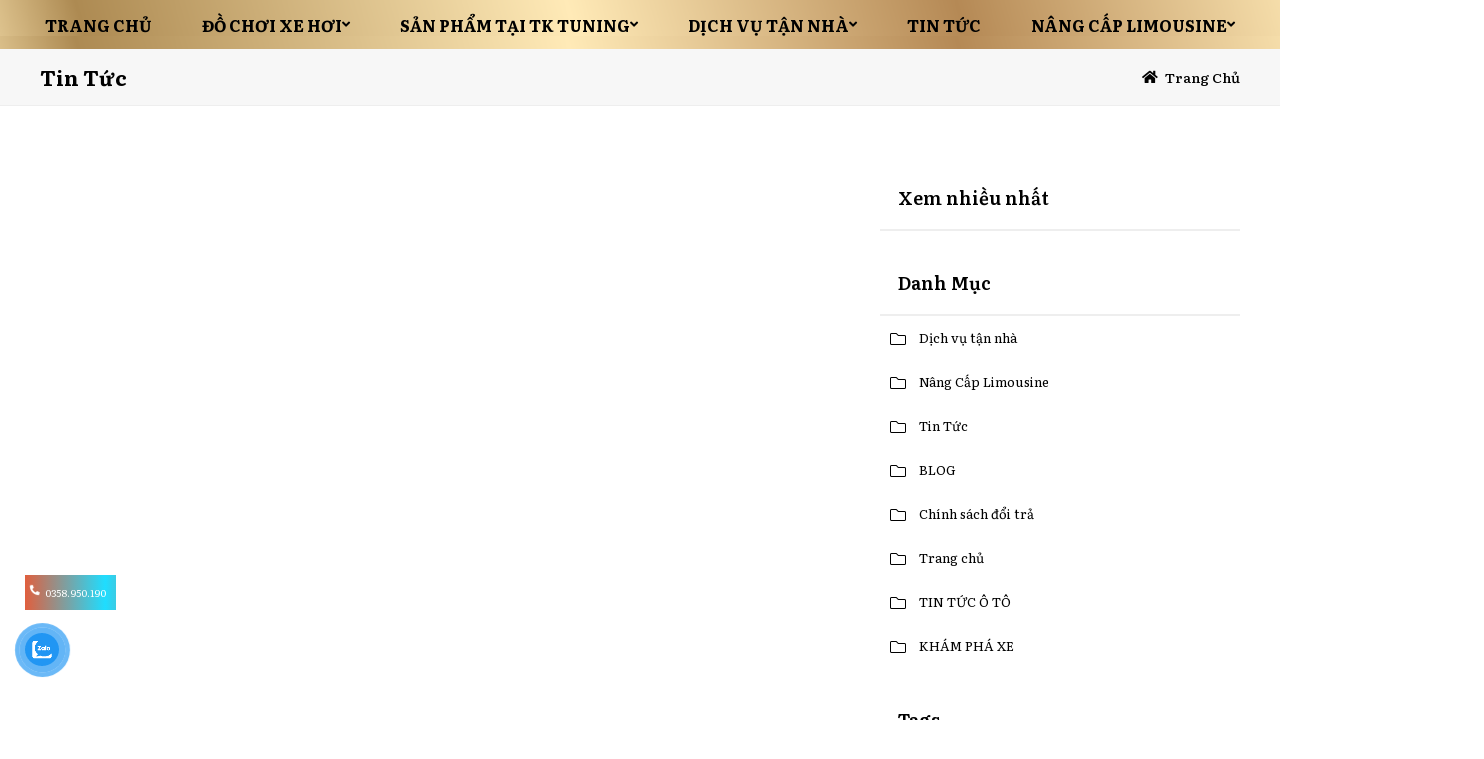

--- FILE ---
content_type: text/html; charset=utf-8
request_url: https://tktuning.vn/tin-tuc
body_size: 16659
content:
<!DOCTYPE html>

<html id="page-770" lang="vi-Vn">
<head>
<meta charset="utf-8" />
<title>Tin tức</title>
<meta name="viewport" content="width=device-width, initial-scale=1.0">

<meta name="robots" content="index,follow">
<meta name="googlebot" content="index,follow">
<meta name="description" content="Tin tức">
<meta name="keywords" content="tin tức tin tuc">
<meta property="og:title" content="Tin tức" />
<meta property="og:description" content="Tin tức" />
<meta property="og:type" content="website" />
<meta property="og:url" content="https://tktuning.vn/tin-tuc" />
<meta property="og:image" content="https://tktuning.vn/" />
<meta name="geo.placename" content="383 Nguyễn Xí, Phường  Bình Lợi Trung, Tphcm." />
<meta name="geo.position" content="21.002010;105.829330" />
<meta name="geo.region" content="VN-Hanoi" />
<meta name="ICBM" content="21.002010;105.829330" />
<meta name="twitter:card" content="summary">
<meta name="twitter:site" content="https://tktuning.vn/tin-tuc">
<meta name="twitter:title" content="Tin tức">
<meta name="twitter:description" content="Tin tức">
<meta name="twitter:image" content="https://tktuning.vn/">
 <meta name="theme-color" content="rgb(0, 54, 120)" />

<meta name="google-site-verification" content="0mnUfY6hoEBgRrNBV88Bl7DdP5AJnmYSRTFHxdYZaLA" />
 <link type="image/x-icon" rel="shortcut icon" href="https://tktuning.vn/Uploads/770/images/download/z2556067706406_227439c7a27cfbee547480c1b9e0560b.jpg" />
<meta name="twitter:image" content="https://tktuning.vn/" />
 <link rel="canonical" href="https://tktuning.vn/tin-tuc">
 <style id="style_ws_base">/*ver-638364421047404417*/.abs-margin-2{margin:2rem;}:root{--main-color-w1:#FF5A5F;--text-color-w1:#484848;--button-color-w1:#FF5A5F;--main-color-w2:#067AC0;--text-color-w2:black;--main-color-w3:#FED700;--text-color-w3:black;--main-color-w4:#ff0000;--text-color-w4:black;--main-color-w5:#31D093;--text-color-w5:black;--main-color-w6:#8fba1c;--text-color-w6:#666666;--main-color-w7:#8fba1c;--text-color-w7:#666666;--main-color-w8:#2267D8;--text-color-w8:black;--main-color-w9:#fcb700;--text-color-w9:black;--main-color-w10:#48CAB2;--text-color-w10:black;--main-color-w11:#e4584b;--text-color-w11:black;--main-color-w14:#6868eb;--text-color-w14:#777;--main-color-w15:#FDA94F;--text-color-w15:#777;--main-color-w16:#003678;--text-color-w16:#777;--main-color-w:13, 82, 87;--second-color-w:77, 0, 160;--text-color-w:0, 0, 0;}*,*::after,*::before{margin:0;padding:0;box-sizing:inherit;}html{font-size:62.5%;-webkit-overflow-scrolling:touch;}.w13-formup__frame img{opacity:1;}.ws-light__a{display:contents;}.ws-content__light{line-height:1.6em;text-align:justify;font-size:1.6em;}.ws-content__light h1, .ws-content__light h2, .ws-content__light h3, .ws-content__light h4, .ws-content__light h5, .ws-content__light h6, .ws-content__light p, .ws-content__light img, .ws-content__light iframe{margin:0.5rem 0;line-height:1.6em;}.ws-content__light a{color:royalblue;text-decoration:underline;}.ws-content__light ul, .ws-content__light ol{margin-left:4rem;}.ws-content__light *, .ws-content__light *::after, .ws-content__light *::before{margin:unset;padding:unset;}.ws-content__light blockquote{margin-top:1rem;margin-bottom:1rem;border-radius:1rem;}.main figure,.ws-right-menu figure{background-repeat:no-repeat;}.main figure img, .ws-right-menu figure img{opacity:0;display:block;max-height:100%;}@media only screen and (max-width:37.5em){.main figure img, .ws-right-menu figure img{height:auto;}}.main h1,.main h2,.main h3,.main h4,.main h5,.main h6,.ws-right-menu h1,.ws-right-menu h2,.ws-right-menu h3,.ws-right-menu h4,.ws-right-menu h5,.ws-right-menu h6{display:block;}body{box-sizing:border-box;padding:0;font-family:"Montserrat", sans-serif;}body img{max-width:100%;}body a{color:currentColor;text-decoration:none;font-weight:inherit;}select{-webkit-appearance:none;-moz-appearance:none;appearance:none;/* Remove default arrow */}.ws-rtl{flex-direction:row-reverse;}select::-ms-expand{display:none;/* Hide the default arrow in Internet Explorer 10 and Internet Explorer 11 */}.owl-prev{display:none;}.owl-next{display:none;}.kill-a{color:currentColor;text-decoration:none;}.display-none{display:none !important;}.display-block{display:block !important;}.width-100{width:100% !important;}.width-50{width:50%;}.fa-img{background-position:center;background-size:contain;background-repeat:no-repeat;}.op-width-hidden{opacity:0;width:0 !important;overflow:hidden;visibility:hidden;padding:0 !important;height:0 !important;}.sticky{position:fixed !important;top:0 !important;margin:0 auto;z-index:200 !important;width:100% !important;animation:stickyMenu 0.3s ease-out;}@media only screen and (min-width:50em){.sticky__logo{height:5em;width:5em;}}.nav__checkbox{display:none !important;}.nav__icon{position:relative;}.nav__icon, .nav__icon::before, .nav__icon::after{width:3rem;height:2px;background-color:white;display:inline-block;}.nav__icon::before, .nav__icon::after{content:"";position:absolute;left:0;transition:all 0.2s;}.nav__icon::before{top:-0.8rem;}.nav__icon::after{top:0.8rem;}.nav__checkbox:checked ~ .nav__button .nav__icon{background-color:transparent;}.nav__checkbox:checked ~ .nav__button .nav__icon::before{transform:rotate(135deg);top:0;}.nav__checkbox:checked ~ .nav__button .nav__icon::after{transform:rotate(-135deg);top:0;}.nav__checkbox{display:none;}.ab-position{position:absolute !important;}.color-white{color:white !important;}.color-black{color:black;}.color-red{color:black;}.light1-list-drop-mo{max-height:0;overflow:hidden;transition:all .3s ease;}.ws-120-0-a{max-width:120rem;margin:0 auto;}.ws-100p{width:100%;}.font-600{font-weight:600;}.font-800{font-weight:800;}.ws-bga{background-size:cover;background-position:center;background-repeat:no-repeat;}::-webkit-scrollbar{width:1rem;height:0.3em;}.display-flex{display:flex !important;}/* Track */::-webkit-scrollbar-track{border-radius:0.1em;}/* Handle */::-webkit-scrollbar-thumb{background:#eee;border-radius:1em;}.section-content-default{font-size:1.4em;line-height:1.8em;}.section-content-default h2, .section-content-default h3, .section-content-default iframe, .section-content-default h4, .section-content-default h5, .section-content-default image, .section-content-default p{margin:0.5em 0;}.ws-scroll-bar{/* width */ height:95vh;overflow:scroll;/* Track */ /* Handle */}.ws-scroll-bar::-webkit-scrollbar{width:1rem;}.ws-scroll-bar::-webkit-scrollbar-track{border-radius:0.1em;}.ws-scroll-bar::-webkit-scrollbar-thumb{background:red;border-radius:1em;}#txt_ladi_link{padding:0.8em !important;}.w18-table-1{width:100%;padding:3em 0.5em;background-color:white;}.w18-table-1 table{margin:0 auto;border-collapse:collapse;}.w18-table-1 table td, .w18-table-1 table th{border:1px solid black;padding:1em;line-height:1.8em;}.w18-table-1__group{max-width:120em;margin:0 auto;overflow:scroll;}.w18-table-1__heading{text-align:center;margin-bottom:2em;}.w18-table-1__heading__title{font-weight:600;font-size:2em;margin-bottom:1em;}.w18-table-1__heading__sub{font-weight:300;font-size:1.4em;}.w18-table-1__tbl{border-collapse:collapse;font-size:1.4em;margin-top:0.5em;display:table;color:--text-color-w;width:100%;}@media only screen and (max-width:37.5em){.w18-table-1__tbl{margin:0 auto;}}.w18-table-1__tbl td, .w18-table-1__tbl th{border:1px solid #dddddd;padding:1em;line-height:1.8em;}.w18-table-1__tbl tr:nth-child(even){background-color:rgba(var(--main-color-w), 1);color:white;}.w18-table-1__tbl__th-1{width:45%;}.w18-table-1__tbl__th-2{width:25%;}.w18-table-1__tbl__th-3{width:15%;}.w18-table-1__tbl__th-4{width:15%;}.w18-table-1__des{display:block;margin-top:1em;font-weight:300;}.main-slider{width:100%;}.main-slider .owl-stage{background-color:rgba(30, 144, 255, 0.8);}.main-slider .owl-item{padding:0;position:relative;opacity:.5;}.main-slider .owl-item img{object-fit:cover;object-position:center;height:450px;}.main-slider .center{opacity:1;transform:scale(1.005);transition:.5s ease-in-out;z-index:9999;}.main-slider .owl-controls .owl-nav{position:absolute;width:100%;top:0;bottom:0;}.main-slider .owl-controls .owl-nav .prev{position:absolute;height:80%;width:15%;left:0;display:flex;align-items:center;justify-content:center;}.main-slider .owl-controls .owl-nav .next{position:absolute;height:80%;width:15%;right:0;display:flex;align-items:center;justify-content:center;}.main-slider .owl-thumbs{text-align:center;display:table;width:100%;}.main-slider .owl-thumb-item{width:20%;height:150px;border:none;background:none;padding:0;opacity:.7;overflow:hidden;}.main-slider .owl-thumb-item img{width:100%;height:auto;vertical-align:middle;}.main-slider .owl-thumb-item.active{opacity:1;}.main-slider .owl-thumb-item.active img{position:relative;}.overlay{width:100%;height:100%;display:block;background-color:black;}@keyframes moveInLeft{0%{opacity:0;transform:translateX(-10rem);}80%{transform:translateX(1rem);}100%{opacity:1;transform:translate(0);}}@keyframes moveInRight{0%{opacity:0;transform:translateX(10rem);}80%{transform:translateX(-1rem);}100%{opacity:1;transform:translate(0);}}@keyframes moveInBottom{0%{opacity:0;transform:translateY(3rem);}100%{opacity:1;transform:translate(0);}}@keyframes moveToBottom{0%{margin-top:100%;}100%{margin-top:0;}}@keyframes zoom-in-out{0%{transform:scale(1);box-shadow:none;}50%{transform:scale(1.01) rotate(-2deg);box-shadow:0 1rem 4rem rgba(255, 248, 220, 0.397);}100%{transform:scale(1);box-shadow:none;}}@keyframes stickyMenu{0%{height:0;opacity:0;}100%{opacity:1;height:8em;}}@keyframes buttonMoveBg{0%{background-position:right top;}100%{background-position:left bottom;}}@keyframes outLine{0%{transform:scale(1);opacity:1;}100%{transform:scale(1.1);color:black;background-color:transparent;}}@keyframes zoomBtn{0%{transform:scale(1);opacity:1;}100%{transform:scaleX(1.4) scaleY(1.6);opacity:0;}}@keyframes zoomIn{0%{transform:scale(1);}100%{transform:scale(1.4);}}@keyframes skakeBtn{0%{transform:rotateX(180deg);}50%{transform:rotateX(360deg);}100%{transform:rotateY(180deg);}}.btn-grad-1{background-image:linear-gradient(to right, #fc00ff 0%, #00dbde 51%, #fc00ff 100%);}.btn-grad-1:hover{background-position:right center;}.btn-grad-2{background-image:linear-gradient(to right, #16bffd 0%, #cb3066 51%, #16bffd 100%);}.btn-grad-2:hover{background-position:right center;}.btn-grad-3{background-image:linear-gradient(to right, #ff4b1f 0%, #1fddff 51%, #ff4b1f 100%);}.btn-grad:hover{background-position:right center;}.btn-grad-4{background-image:linear-gradient(to right, #ff00cc 0%, #333399 51%, #ff00cc 100%);}.btn-grad:hover{background-position:right center;}.w13-btn{z-index:2;}@media only screen and (min-width:50em){.w13-btn{font-size:1.3em;}}.w13-btn-1{background-color:#0099d1;padding:1em;color:white;display:inline-flex;align-items:center;transform:translateZ(0);-webkit-transform:translateZ(0);-ms-transform:translateZ(0);background-size:contain;background-position:center;}.w13-btn-1__line{height:1em;position:relative;background-color:white;width:0.1em;display:inline-block;margin:0 0.5em;}.w13-btn-2{transform:translateZ(0);-webkit-transform:translateZ(0);-ms-transform:translateZ(0);background-color:#00dbde;padding:0.7em;color:white;display:inline-flex;align-items:center;background-size:contain;background-position:center;}.w13-btn-2__img{width:2em;height:100%;}.w13-btn-2__line{height:1em;position:relative;background-color:white;width:0.1em;display:inline-block;margin:0 0.5em;}.w13-btn-3{transform:translateZ(0);-webkit-transform:translateZ(0);-ms-transform:translateZ(0);padding:1em;color:white;display:inline-flex;align-items:center;background-size:200% auto;animation:buttonMoveBg 0.5s infinite alternate-reverse;}.w13-btn-3__line{height:1em;position:relative;background-color:white;width:0.1em;display:inline-block;margin:0 0.5em;}.w13-btn-4{transform:translateZ(0);-webkit-transform:translateZ(0);-ms-transform:translateZ(0);color:white;display:inline-flex;align-items:center;justify-content:center;border-radius:0.2em;animation:zoomBtnOp1 1s infinite alternate-reverse;}.w13-btn-4__img{width:4em;height:4em;}.w13-btn-5{transform:translateZ(0);-webkit-transform:translateZ(0);-ms-transform:translateZ(0);background-color:#0099d1;padding:0.5em;color:white;display:inline-flex;align-items:center;justify-content:center;background-size:200% auto;border-radius:0.5em;animation:zoomBtnOp1 1s infinite alternate-reverse;}.w13-btn-5__icon{font-size:1.8em;}.w13-btn-6{transform:translateZ(0);-webkit-transform:translateZ(0);-ms-transform:translateZ(0);padding:0.7em;color:white;display:inline-flex;align-items:center;background-size:200% auto;border-radius:0.5em;animation:buttonMoveBg 1s infinite alternate-reverse;}.w13-btn-6__icon{font-size:2.5em;}.w13-btn-7{transform:translateZ(0);-webkit-transform:translateZ(0);-ms-transform:translateZ(0);padding:2em;color:white;display:inline-flex;align-items:center;background-size:200% auto;border-radius:50%;width:7em;animation:buttonMoveBg 1s infinite alternate-reverse;}.w13-btn-7__icon{font-size:3em;animation:skakeBtn ease-in-out 1s infinite 1s alternate-reverse;}.w13-btn-8{background-color:#2196f3;padding:0.7em;color:white;display:inline-flex;align-items:center;border-radius:50%;position:relative;background-size:contain;background-position:center;}.w13-btn-8::after{content:"";height:150%;width:150%;position:absolute;background-color:rgba(33, 150, 243, 0.7);box-shadow:0 0 0 0 #2196f3;z-index:-1;left:-25%;top:-25%;border-radius:50%;animation:ws-zoom 1s infinite;transition:all 0.5s ease;}.w13-btn-8__img{width:2em;height:100%;animation:ws-lac 1s infinite;}@keyframes ws-lac{0%{}50%{transform:rotate(0);}60%{transform:rotate(30deg);}70%{transform:rotate(-30deg);}80%{transform:rotate(30deg);}90%{transform:rotate(-30deg);}100%{transform:rotate(0);}}@keyframes ws-zoom{0%{transform:scale(1);}20%{transform:scale(0.9);}100%{transform:scale(1);box-shadow:0 0 0.1em 1.5em #2195f300;}}.w13-btn-9{background-color:#2196f3;white-space:nowrap;display:inline-flex;align-items:center;border-radius:2em;}.w13-btn-9:hover .w13-btn-9__text{filter:brightness(0.9);}.w13-btn-9__imgbox{background-color:#2196f3;padding:0.7em;color:white;display:inline-flex;align-items:center;border-radius:50%;position:relative;width:3.5em;background-size:contain;background-position:center;}.w13-btn-9__imgbox::after{content:"";height:150%;width:150%;position:absolute;background-color:rgba(33, 150, 243, 0.7);box-shadow:0 0 0 0 #2196f3;z-index:-1;left:-25%;top:-25%;border-radius:50%;animation:ws-zoom 1s infinite;transition:all 0.5s ease;}.w13-btn-9__imgbox__img{height:100%;animation:ws-lac 1s infinite;}.w13-btn-9__text{padding:1em;display:inline-block;font-weight:600;color:white;}.fls-cong-suat{background-image:url(../img/w25/congxuat.svg);background-repeat:no-repeat;background-size:contain;background-position:center;background-position:center;padding:1em 1.6em;display:inline-block;}.fls-mam-banh-xe{background-image:url(../img/w25/mam-banh-xe.svg);background-repeat:no-repeat;background-size:contain;background-position:center;padding:1em;display:inline-block;background-position:center;}.fls-ghe-trai{background-image:url(../img/w25/ghe-trai.svg);background-repeat:no-repeat;background-size:contain;background-position:center;padding:1em;display:inline-block;background-position:center;}.fls-long-arrow-left{-webkit-mask-image:url(/img/svg/long-arrow-alt-left.svg);mask-image:url(/img/svg/long-arrow-alt-left.svg);background-repeat:no-repeat;background-size:contain;background-position:center;padding:1em;display:inline-block;background-position:center;}.fls-long-arrow-left::after{display:none;}.fls-long-arrow-right{-webkit-mask-image:url(/img/svg/long-arrow-right.svg) no-repeat 50% 50%;mask-image:url(/img/svg/long-arrow-right.svg) no-repeat 50% 50%;background-repeat:no-repeat;background-size:contain;background-position:center;padding:1em;display:inline-block;background-position:center;}.fls-long-arrow-right::after{display:none;}.ws-content__light ul {padding: revert;}body:not(.body-speed) figure img{   height:auto !important}.body-speed .item-open-window, body .section-mobile-only{   display:none}.body-speed .w44-ads-2__heading__imgbox,.body-speed .none-speed, .w49-menu__tim__lh__lbl, .w49-menu__tim__search{   display:none !important}.body-speed .gallery-thumbs .w44-ads-2__items__item__name{   width:100%;   text-align:center;}@media (max-width:600px){   body .section-mobile-only{       display:block   }   body .section-mobile-flex{       display:flex   }   .body-speed .gallery-thumbs .swiper-slide, .body-speed section[class*="-banner"] .gallery-top .swiper-slide, .body-speed section[class*="-banner"] .owl-carousel > *, body .section-pc-only{       display:none   }   .body-speed .gallery-thumbs .swiper-slide:first-child, .body-speed section[class*="-banner"] .gallery-top .swiper-slide:first-child, .body-speed section[class*="-banner"] .owl-carousel > :first-child{       display:inherit   }   .body-speed .gallery-thumbs .w44-ads-2__items__item.swiper-slide:nth-child(1),    .body-speed .gallery-thumbs .w44-ads-2__items__item.swiper-slide:nth-child(2){       display:flex;       flex-wrap:wrap;  }}@media (min-width:1200px){   .body-speed .gallery-thumbs .swiper-slide, .body-speed section[class*="-banner"] .gallery-top[swipsize4="1"] .swiper-slide, .body-speed section[class*="-banner"] .owl-carousel[owlsize4="1"] > *{       display:none   }   .body-speed .gallery-thumbs .swiper-slide:first-child,     .body-speed section[class*="-banner"] .gallery-top[swipsize4="1"] .swiper-slide:first-child, .body-speed section[class*="-banner"] .owl-carousel[owlsize4="1"] > :first-child{       display:inherit   }   .body-speed .gallery-thumbs .w44-ads-2__items__item.swiper-slide{       display:flex;       flex-wrap:wrap;  }      .body-speed .w44-ads-2__items__item__contain{       overflow:hidden;  }}</style>

 <link async rel="stylesheet" media="screen" href="/style/GetCssHeaderFooterSupport?id=770&timer=638768494107700000" />
<link async rel="stylesheet" media="screen" href="/style/GetCssPageChild?id=770&categoryid=29440&path_module=content/default&breadcrumb=cate-breadcrumb-content&breadcrumbid=0&timer=638768494107700000" />
<script type="application/ld+json">{"@context": "https://schema.org","@type": "BreadcrumbList","itemListElement": [{"@type": "ListItem","position": 1,"name": "Tin Tức","item": "https://tktuning.vn/tin-tuc"}]}</script><script type="application/ld+json">{"@context": "http://schema.org","@type": "Article","mainEntityOfPage": {"@type": "WebPage","@id": "https://tktuning.vn/tin-tuc" },"headline": "Tin tức","image": ["https://tktuning.vn"],"datePublished": "16/6/2021 11:08:09","dateModified": "6/3/2025 09:16:50","author": {"@type": "Person","name": "Nguyễn Trí Bình","url": "https://tktuning.vn"},"publisher": {"@type": "Organization","name": "tktuning.vn","logo": {"@type": "ImageObject","url": "https://tktuning.vn/Uploads/801/images/z5573079201838_bbf377f761e582b9b99b12767e096452.jpg"}},"description": "Tin tức"}</script>
<link href="/light/main.css?v=IvM93VfrXHbBAUToee1cULx5mPTgweihXVysckB2hWI1" async type="text/css" rel="stylesheet"/>
 <link async rel="stylesheet" media="screen" href="/LightSkin/js/swiper/swiper-bundle.min.css" />
<link async rel="stylesheet" media="screen" type="text/css" href="/lightskin/css/owl.carousel.min.css">
<link async rel="stylesheet" media="screen" type="text/css" href="/lightskin/css/owl.theme.default.min.css">
<link async rel="stylesheet" media="screen" type="text/css" href="/lightskin/css/fontawesome/all.min.css">
<link async rel="stylesheet" media="screen" type="text/css" href="/lightskin/css/jquery-ui.min.css" />
<link async href="https://fonts.googleapis.com/css2?family=Montserrat:ital,wght@0,100;0,200;0,300;0,400;0,500;0,600;0,700;0,800;0,900;1,100;1,200;1,300;1,400;1,500;1,600;1,700;1,800;1,900&display=swap" rel="stylesheet" media="screen">
<link async rel="stylesheet" media="screen" type="text/css" href="/LightSkin/plugin/img-LC/css/lc_lightbox.min.css" />
<link async rel="stylesheet" media="screen" type="text/css" href="/LightSkin/plugin/img-LC/skins/minimal.min.css" />
 <link async rel="stylesheet" media="screen" href="/css/font/637381822595243580.css" type="text/css">
<!-- Google Tag Manager -->
<script>(function(w,d,s,l,i){w[l]=w[l]||[];w[l].push({'gtm.start':
new Date().getTime(),event:'gtm.js'});var f=d.getElementsByTagName(s)[0],
j=d.createElement(s),dl=l!='dataLayer'?'&l='+l:'';j.async=true;j.src=
'https://www.googletagmanager.com/gtm.js?id='+i+dl;f.parentNode.insertBefore(j,f);
})(window,document,'script','dataLayer','GTM-M3G4CJB');</script>
<!-- End Google Tag Manager --> <link async rel="stylesheet" media="screen" href="/style/GetCssPageUserEdit?categoryid=0&timer=348" />

</head>
<body class="" oncontextmenu="return false;">
<!-- Google Tag Manager (noscript) -->
<noscript><iframe src="https://www.googletagmanager.com/ns.html?id=GTM-M3G4CJB"
height="0" width="0" style="display:none;visibility:hidden"></iframe></noscript>
<!-- End Google Tag Manager (noscript) -->
<div class="main">
<header id="section-header" class="section-header">
 <div class="ws-section-box ws-drag-here" data-id="52875" id="module-52875">

<section class="wd-menu-10 ws-section module-2308 section-lazy" id="section-52875" data-sticky="" data-trans=""
data-class=".module-2308" data-type="menu" module-id="52875">
<input type="checkbox" id="wd-menu-10__check" class="wd-menu-10__check" />
<div class="wd-menu-10__label">
<label class="wd-menu-10__label__main" for="wd-menu-10__check">
<span class="wd-menu-10__label__main__icon fad fa-bars"></span>

<span class="wd-menu-10__label__main__name ladi ladi-key" data-key="text_menu-2308">MENU</span>
</label>
<a class="wd-menu-10__label__home fas fa-home-alt"></a>
</div>
<div class="wd-menu-10__group">
<div class="wd-menu-10__heading">
<a class="wd-menu-10__heading__a ws-light__a" title="TRUNG TÂM ĐỘ NỘI THẤT Ô TÔ TKTUNING." href="/">
 <figure class="wd-menu-10__heading__figure no-balance">
<img loading="lazy" class="wd-menu-10__heading__figure__img ladi-img-key" src="/Uploads/770/images/BG/ee344136554da113f85c.jpg" data-key="logo-module-2308" alt="TRUNG TÂM ĐỘ NỘI THẤT Ô TÔ TKTUNING.">
</figure>

</a>
<label class="wd-menu-10__heading__label clear-checkbox-section" for="wd-menu-10__check">
<span class="wd-menu-10__heading__label__icon far fa-times"></span>
</label>
</div>
<div class="wd-menu-10__second">
<ul class="wd-menu-10__second__items">
 <li class="wd-menu-10__second__items__item">
<div class="wd-menu-10__second__items__item__main">
<span class="wd-menu-10__second__items__item__main__icon1 fas fa-caret-right"></span>
<a href="/" class="wd-menu-10__second__items__item__main__name ladi ladi-cate-name" data-id="29172">Trang chủ</a>
</div>
</li>
 <li class="wd-menu-10__second__items__item">
<input type="checkbox" class="wd-menu-10__second__items__item__check" id="wd-menu-10__second__items__item__check-29234" />
<div class="wd-menu-10__second__items__item__main">
<span class="wd-menu-10__second__items__item__main__icon1 fas fa-caret-right"></span>
<a href="/do-choi-xe-hoi" class="wd-menu-10__second__items__item__main__name ladi ladi-cate-name" data-id="29234">Đồ chơi xe hơi</a>
<label for="wd-menu-10__second__items__item__check-29234" class="wd-menu-10__second__items__item__main__icon2 fas fa-angle-down"></label>
</div>
<ul class="wd-menu-10__second__items__item__childs">
<li class="wd-menu-10__second__items__item__childs__item wd-menu-10__second__items__item__childs__item--parent">
<label class="wd-menu-10__second__items__item__childs__item__label" for="wd-menu-10__second__items__item__check-29234">
<span class="wd-menu-10__second__items__item__childs__item__label__icon fas fa-angle-left"></span>
</label>
<div class="wd-menu-10__second__items__item__childs__item__main">
<a href="/do-choi-xe-hoi" class="wd-menu-10__second__items__item__childs__item__main__name ladi ladi-cate-name" data-id="29234">Đồ chơi xe hơi</a>
</div>
</li>
 <li class="wd-menu-10__second__items__item__childs__item">
<input type="checkbox" class="wd-menu-10__second__items__item__childs__item__check" id="wd-menu-10__second__items__item__childs__item__check-29223" />
<div class="wd-menu-10__second__items__item__childs__item__main">
<a href="/toyota" class="wd-menu-10__second__items__item__childs__item__main__name ladi ladi-cate-name" data-id="29223">Toyota</a>
<label for="wd-menu-10__second__items__item__childs__item__check-29223" class="wd-menu-10__second__items__item__childs__item__main__icon fas fa-angle-right"></label>
</div>
<ul class="wd-menu-10__second__items__item__childs__item__grands">
<li class="wd-menu-10__second__items__item__childs__item__grands__item wd-menu-10__second__items__item__childs__item__grands__item--parent">
<label class="wd-menu-10__second__items__item__childs__item__grands__item__label" for="wd-menu-10__second__items__item__childs__item__check-29223">
<span class="wd-menu-10__second__items__item__childs__item__grands__item__label__icon fas fa-angle-left"></span>
</label>
<div class="wd-menu-10__second__items__item__childs__item__grands__item__main">
<a href="/toyota" class="wd-menu-10__second__items__item__childs__item__grands__item__main__name ladi ladi-cate-name" data-id="29223">Toyota</a>
</div>
</li>
 <li class="wd-menu-10__second__items__item__childs__item__grands__item">
<div class="wd-menu-10__second__items__item__childs__item__grands__item__main">
<a href="/prado" title="Prado" class="wd-menu-10__second__items__item__childs__item__grands__item__main__name ladi ladi-cate-name" data-id="93300">Prado</a>
</div>
</li>
 <li class="wd-menu-10__second__items__item__childs__item__grands__item">
<div class="wd-menu-10__second__items__item__childs__item__grands__item__main">
<a href="/toyota-rush" title="Toyota Rush" class="wd-menu-10__second__items__item__childs__item__grands__item__main__name ladi ladi-cate-name" data-id="29236">Toyota Rush</a>
</div>
</li>
 <li class="wd-menu-10__second__items__item__childs__item__grands__item">
<div class="wd-menu-10__second__items__item__childs__item__grands__item__main">
<a href="/vios-1" title="Vios" class="wd-menu-10__second__items__item__childs__item__grands__item__main__name ladi ladi-cate-name" data-id="29237">Vios</a>
</div>
</li>
 <li class="wd-menu-10__second__items__item__childs__item__grands__item">
<div class="wd-menu-10__second__items__item__childs__item__grands__item__main">
<a href="/fortuner" title="Fortuner" class="wd-menu-10__second__items__item__childs__item__grands__item__main__name ladi ladi-cate-name" data-id="29239">Fortuner</a>
</div>
</li>
 <li class="wd-menu-10__second__items__item__childs__item__grands__item">
<div class="wd-menu-10__second__items__item__childs__item__grands__item__main">
<a href="/innova" title="Innova" class="wd-menu-10__second__items__item__childs__item__grands__item__main__name ladi ladi-cate-name" data-id="29240">Innova</a>
</div>
</li>
 <li class="wd-menu-10__second__items__item__childs__item__grands__item">
<div class="wd-menu-10__second__items__item__childs__item__grands__item__main">
<a href="/altis" title="Altis" class="wd-menu-10__second__items__item__childs__item__grands__item__main__name ladi ladi-cate-name" data-id="29241">Altis</a>
</div>
</li>
 <li class="wd-menu-10__second__items__item__childs__item__grands__item">
<div class="wd-menu-10__second__items__item__childs__item__grands__item__main">
<a href="/yaris" title="Yaris" class="wd-menu-10__second__items__item__childs__item__grands__item__main__name ladi ladi-cate-name" data-id="29242">Yaris</a>
</div>
</li>
 <li class="wd-menu-10__second__items__item__childs__item__grands__item">
<div class="wd-menu-10__second__items__item__childs__item__grands__item__main">
<a href="/camry-1" title="Camry" class="wd-menu-10__second__items__item__childs__item__grands__item__main__name ladi ladi-cate-name" data-id="29243">Camry</a>
</div>
</li>
 <li class="wd-menu-10__second__items__item__childs__item__grands__item">
<div class="wd-menu-10__second__items__item__childs__item__grands__item__main">
<a href="/hilux" title="Hilux" class="wd-menu-10__second__items__item__childs__item__grands__item__main__name ladi ladi-cate-name" data-id="29244">Hilux</a>
</div>
</li>
 <li class="wd-menu-10__second__items__item__childs__item__grands__item">
<div class="wd-menu-10__second__items__item__childs__item__grands__item__main">
<a href="/velozcross" title="Veloz Cross" class="wd-menu-10__second__items__item__childs__item__grands__item__main__name ladi ladi-cate-name" data-id="29245">Veloz Cross</a>
</div>
</li>
 <li class="wd-menu-10__second__items__item__childs__item__grands__item">
<div class="wd-menu-10__second__items__item__childs__item__grands__item__main">
<a href="/wigo-1" title="Wigo" class="wd-menu-10__second__items__item__childs__item__grands__item__main__name ladi ladi-cate-name" data-id="29246">Wigo</a>
</div>
</li>
 <li class="wd-menu-10__second__items__item__childs__item__grands__item">
<div class="wd-menu-10__second__items__item__childs__item__grands__item__main">
<a href="/cruiser" title="Cruiser" class="wd-menu-10__second__items__item__childs__item__grands__item__main__name ladi ladi-cate-name" data-id="29247">Cruiser</a>
</div>
</li>

</ul>
</li>
 <li class="wd-menu-10__second__items__item__childs__item">
<input type="checkbox" class="wd-menu-10__second__items__item__childs__item__check" id="wd-menu-10__second__items__item__childs__item__check-29224" />
<div class="wd-menu-10__second__items__item__childs__item__main">
<a href="/chevrolet" class="wd-menu-10__second__items__item__childs__item__main__name ladi ladi-cate-name" data-id="29224">Chevrolet</a>
<label for="wd-menu-10__second__items__item__childs__item__check-29224" class="wd-menu-10__second__items__item__childs__item__main__icon fas fa-angle-right"></label>
</div>
<ul class="wd-menu-10__second__items__item__childs__item__grands">
<li class="wd-menu-10__second__items__item__childs__item__grands__item wd-menu-10__second__items__item__childs__item__grands__item--parent">
<label class="wd-menu-10__second__items__item__childs__item__grands__item__label" for="wd-menu-10__second__items__item__childs__item__check-29224">
<span class="wd-menu-10__second__items__item__childs__item__grands__item__label__icon fas fa-angle-left"></span>
</label>
<div class="wd-menu-10__second__items__item__childs__item__grands__item__main">
<a href="/chevrolet" class="wd-menu-10__second__items__item__childs__item__grands__item__main__name ladi ladi-cate-name" data-id="29224">Chevrolet</a>
</div>
</li>
 <li class="wd-menu-10__second__items__item__childs__item__grands__item">
<div class="wd-menu-10__second__items__item__childs__item__grands__item__main">
<a href="/trailblazer" title="Trailblazer" class="wd-menu-10__second__items__item__childs__item__grands__item__main__name ladi ladi-cate-name" data-id="29248">Trailblazer</a>
</div>
</li>
 <li class="wd-menu-10__second__items__item__childs__item__grands__item">
<div class="wd-menu-10__second__items__item__childs__item__grands__item__main">
<a href="/aveo" title="Aveo" class="wd-menu-10__second__items__item__childs__item__grands__item__main__name ladi ladi-cate-name" data-id="29249">Aveo</a>
</div>
</li>
 <li class="wd-menu-10__second__items__item__childs__item__grands__item">
<div class="wd-menu-10__second__items__item__childs__item__grands__item__main">
<a href="/captiva" title="Captiva" class="wd-menu-10__second__items__item__childs__item__grands__item__main__name ladi ladi-cate-name" data-id="29250">Captiva</a>
</div>
</li>
 <li class="wd-menu-10__second__items__item__childs__item__grands__item">
<div class="wd-menu-10__second__items__item__childs__item__grands__item__main">
<a href="/colorado" title="Colorado" class="wd-menu-10__second__items__item__childs__item__grands__item__main__name ladi ladi-cate-name" data-id="29251">Colorado</a>
</div>
</li>
 <li class="wd-menu-10__second__items__item__childs__item__grands__item">
<div class="wd-menu-10__second__items__item__childs__item__grands__item__main">
<a href="/orlando" title="Orlando" class="wd-menu-10__second__items__item__childs__item__grands__item__main__name ladi ladi-cate-name" data-id="29252">Orlando</a>
</div>
</li>
 <li class="wd-menu-10__second__items__item__childs__item__grands__item">
<div class="wd-menu-10__second__items__item__childs__item__grands__item__main">
<a href="/spark-van" title="Spark Van" class="wd-menu-10__second__items__item__childs__item__grands__item__main__name ladi ladi-cate-name" data-id="29253">Spark Van</a>
</div>
</li>
 <li class="wd-menu-10__second__items__item__childs__item__grands__item">
<div class="wd-menu-10__second__items__item__childs__item__grands__item__main">
<a href="/cruze" title="Cruze" class="wd-menu-10__second__items__item__childs__item__grands__item__main__name ladi ladi-cate-name" data-id="29254">Cruze</a>
</div>
</li>

</ul>
</li>
 <li class="wd-menu-10__second__items__item__childs__item">
<input type="checkbox" class="wd-menu-10__second__items__item__childs__item__check" id="wd-menu-10__second__items__item__childs__item__check-29225" />
<div class="wd-menu-10__second__items__item__childs__item__main">
<a href="/huyndai" class="wd-menu-10__second__items__item__childs__item__main__name ladi ladi-cate-name" data-id="29225">Huyndai</a>
<label for="wd-menu-10__second__items__item__childs__item__check-29225" class="wd-menu-10__second__items__item__childs__item__main__icon fas fa-angle-right"></label>
</div>
<ul class="wd-menu-10__second__items__item__childs__item__grands">
<li class="wd-menu-10__second__items__item__childs__item__grands__item wd-menu-10__second__items__item__childs__item__grands__item--parent">
<label class="wd-menu-10__second__items__item__childs__item__grands__item__label" for="wd-menu-10__second__items__item__childs__item__check-29225">
<span class="wd-menu-10__second__items__item__childs__item__grands__item__label__icon fas fa-angle-left"></span>
</label>
<div class="wd-menu-10__second__items__item__childs__item__grands__item__main">
<a href="/huyndai" class="wd-menu-10__second__items__item__childs__item__grands__item__main__name ladi ladi-cate-name" data-id="29225">Huyndai</a>
</div>
</li>
 <li class="wd-menu-10__second__items__item__childs__item__grands__item">
<div class="wd-menu-10__second__items__item__childs__item__grands__item__main">
<a href="/hyundai-sonata" title="Hyundai Sonata" class="wd-menu-10__second__items__item__childs__item__grands__item__main__name ladi ladi-cate-name" data-id="29255">Hyundai Sonata</a>
</div>
</li>
 <li class="wd-menu-10__second__items__item__childs__item__grands__item">
<div class="wd-menu-10__second__items__item__childs__item__grands__item__main">
<a href="/hyundai-grand-i10" title="Hyundai Grand I10" class="wd-menu-10__second__items__item__childs__item__grands__item__main__name ladi ladi-cate-name" data-id="29256">Hyundai Grand I10</a>
</div>
</li>
 <li class="wd-menu-10__second__items__item__childs__item__grands__item">
<div class="wd-menu-10__second__items__item__childs__item__grands__item__main">
<a href="/hyundai-i20-active" title="Hyundai I20 Active" class="wd-menu-10__second__items__item__childs__item__grands__item__main__name ladi ladi-cate-name" data-id="29257">Hyundai I20 Active</a>
</div>
</li>
 <li class="wd-menu-10__second__items__item__childs__item__grands__item">
<div class="wd-menu-10__second__items__item__childs__item__grands__item__main">
<a href="/hyundai-tucson" title="Hyundai Tucson" class="wd-menu-10__second__items__item__childs__item__grands__item__main__name ladi ladi-cate-name" data-id="29258">Hyundai Tucson</a>
</div>
</li>
 <li class="wd-menu-10__second__items__item__childs__item__grands__item">
<div class="wd-menu-10__second__items__item__childs__item__grands__item__main">
<a href="/hyundai-kona" title="Hyundai Kona" class="wd-menu-10__second__items__item__childs__item__grands__item__main__name ladi ladi-cate-name" data-id="29259">Hyundai Kona</a>
</div>
</li>
 <li class="wd-menu-10__second__items__item__childs__item__grands__item">
<div class="wd-menu-10__second__items__item__childs__item__grands__item__main">
<a href="/hyundai-elantra" title="Hyundai Elantra" class="wd-menu-10__second__items__item__childs__item__grands__item__main__name ladi ladi-cate-name" data-id="29260">Hyundai Elantra</a>
</div>
</li>
 <li class="wd-menu-10__second__items__item__childs__item__grands__item">
<div class="wd-menu-10__second__items__item__childs__item__grands__item__main">
<a href="/hyundai-santafe" title="Hyundai Santafe" class="wd-menu-10__second__items__item__childs__item__grands__item__main__name ladi ladi-cate-name" data-id="29261">Hyundai Santafe</a>
</div>
</li>
 <li class="wd-menu-10__second__items__item__childs__item__grands__item">
<div class="wd-menu-10__second__items__item__childs__item__grands__item__main">
<a href="/hyundai-accent" title="Hyundai Accent" class="wd-menu-10__second__items__item__childs__item__grands__item__main__name ladi ladi-cate-name" data-id="29262">Hyundai Accent</a>
</div>
</li>

</ul>
</li>
 <li class="wd-menu-10__second__items__item__childs__item">
<input type="checkbox" class="wd-menu-10__second__items__item__childs__item__check" id="wd-menu-10__second__items__item__childs__item__check-29226" />
<div class="wd-menu-10__second__items__item__childs__item__main">
<a href="/mazda" class="wd-menu-10__second__items__item__childs__item__main__name ladi ladi-cate-name" data-id="29226">Mazda</a>
<label for="wd-menu-10__second__items__item__childs__item__check-29226" class="wd-menu-10__second__items__item__childs__item__main__icon fas fa-angle-right"></label>
</div>
<ul class="wd-menu-10__second__items__item__childs__item__grands">
<li class="wd-menu-10__second__items__item__childs__item__grands__item wd-menu-10__second__items__item__childs__item__grands__item--parent">
<label class="wd-menu-10__second__items__item__childs__item__grands__item__label" for="wd-menu-10__second__items__item__childs__item__check-29226">
<span class="wd-menu-10__second__items__item__childs__item__grands__item__label__icon fas fa-angle-left"></span>
</label>
<div class="wd-menu-10__second__items__item__childs__item__grands__item__main">
<a href="/mazda" class="wd-menu-10__second__items__item__childs__item__grands__item__main__name ladi ladi-cate-name" data-id="29226">Mazda</a>
</div>
</li>
 <li class="wd-menu-10__second__items__item__childs__item__grands__item">
<div class="wd-menu-10__second__items__item__childs__item__grands__item__main">
<a href="/mazda-2" title="Mazda 2" class="wd-menu-10__second__items__item__childs__item__grands__item__main__name ladi ladi-cate-name" data-id="29263">Mazda 2</a>
</div>
</li>
 <li class="wd-menu-10__second__items__item__childs__item__grands__item">
<div class="wd-menu-10__second__items__item__childs__item__grands__item__main">
<a href="/mazda-3" title="Mazda 3" class="wd-menu-10__second__items__item__childs__item__grands__item__main__name ladi ladi-cate-name" data-id="29264">Mazda 3</a>
</div>
</li>
 <li class="wd-menu-10__second__items__item__childs__item__grands__item">
<div class="wd-menu-10__second__items__item__childs__item__grands__item__main">
<a href="/mazda-cx5" title="Mazda CX5" class="wd-menu-10__second__items__item__childs__item__grands__item__main__name ladi ladi-cate-name" data-id="29265">Mazda CX5</a>
</div>
</li>
 <li class="wd-menu-10__second__items__item__childs__item__grands__item">
<div class="wd-menu-10__second__items__item__childs__item__grands__item__main">
<a href="/mazda-cx9" title="Mazda CX9" class="wd-menu-10__second__items__item__childs__item__grands__item__main__name ladi ladi-cate-name" data-id="29266">Mazda CX9</a>
</div>
</li>
 <li class="wd-menu-10__second__items__item__childs__item__grands__item">
<div class="wd-menu-10__second__items__item__childs__item__grands__item__main">
<a href="/mazda-bt50" title="Mazda BT50" class="wd-menu-10__second__items__item__childs__item__grands__item__main__name ladi ladi-cate-name" data-id="29267">Mazda BT50</a>
</div>
</li>

</ul>
</li>
 <li class="wd-menu-10__second__items__item__childs__item">
<input type="checkbox" class="wd-menu-10__second__items__item__childs__item__check" id="wd-menu-10__second__items__item__childs__item__check-29227" />
<div class="wd-menu-10__second__items__item__childs__item__main">
<a href="/vinfast" class="wd-menu-10__second__items__item__childs__item__main__name ladi ladi-cate-name" data-id="29227">Vinfast</a>
<label for="wd-menu-10__second__items__item__childs__item__check-29227" class="wd-menu-10__second__items__item__childs__item__main__icon fas fa-angle-right"></label>
</div>
<ul class="wd-menu-10__second__items__item__childs__item__grands">
<li class="wd-menu-10__second__items__item__childs__item__grands__item wd-menu-10__second__items__item__childs__item__grands__item--parent">
<label class="wd-menu-10__second__items__item__childs__item__grands__item__label" for="wd-menu-10__second__items__item__childs__item__check-29227">
<span class="wd-menu-10__second__items__item__childs__item__grands__item__label__icon fas fa-angle-left"></span>
</label>
<div class="wd-menu-10__second__items__item__childs__item__grands__item__main">
<a href="/vinfast" class="wd-menu-10__second__items__item__childs__item__grands__item__main__name ladi ladi-cate-name" data-id="29227">Vinfast</a>
</div>
</li>
 <li class="wd-menu-10__second__items__item__childs__item__grands__item">
<div class="wd-menu-10__second__items__item__childs__item__grands__item__main">
<a href="/vinfast-limo-green" title="Vinfast Limo Green" class="wd-menu-10__second__items__item__childs__item__grands__item__main__name ladi ladi-cate-name" data-id="93448">Vinfast Limo Green</a>
</div>
</li>
 <li class="wd-menu-10__second__items__item__childs__item__grands__item">
<div class="wd-menu-10__second__items__item__childs__item__grands__item__main">
<a href="/vinfast-vf3-93333" title="Vinfast VF3" class="wd-menu-10__second__items__item__childs__item__grands__item__main__name ladi ladi-cate-name" data-id="93333">Vinfast VF3</a>
</div>
</li>

</ul>
</li>
 <li class="wd-menu-10__second__items__item__childs__item">
<input type="checkbox" class="wd-menu-10__second__items__item__childs__item__check" id="wd-menu-10__second__items__item__childs__item__check-29228" />
<div class="wd-menu-10__second__items__item__childs__item__main">
<a href="/ford" class="wd-menu-10__second__items__item__childs__item__main__name ladi ladi-cate-name" data-id="29228">Ford</a>
<label for="wd-menu-10__second__items__item__childs__item__check-29228" class="wd-menu-10__second__items__item__childs__item__main__icon fas fa-angle-right"></label>
</div>
<ul class="wd-menu-10__second__items__item__childs__item__grands">
<li class="wd-menu-10__second__items__item__childs__item__grands__item wd-menu-10__second__items__item__childs__item__grands__item--parent">
<label class="wd-menu-10__second__items__item__childs__item__grands__item__label" for="wd-menu-10__second__items__item__childs__item__check-29228">
<span class="wd-menu-10__second__items__item__childs__item__grands__item__label__icon fas fa-angle-left"></span>
</label>
<div class="wd-menu-10__second__items__item__childs__item__grands__item__main">
<a href="/ford" class="wd-menu-10__second__items__item__childs__item__grands__item__main__name ladi ladi-cate-name" data-id="29228">Ford</a>
</div>
</li>
 <li class="wd-menu-10__second__items__item__childs__item__grands__item">
<div class="wd-menu-10__second__items__item__childs__item__grands__item__main">
<a href="/ford-explorer" title="Ford Explorer" class="wd-menu-10__second__items__item__childs__item__grands__item__main__name ladi ladi-cate-name" data-id="29268">Ford Explorer</a>
</div>
</li>
 <li class="wd-menu-10__second__items__item__childs__item__grands__item">
<div class="wd-menu-10__second__items__item__childs__item__grands__item__main">
<a href="/ford-ranger" title="Ford Ranger" class="wd-menu-10__second__items__item__childs__item__grands__item__main__name ladi ladi-cate-name" data-id="29269">Ford Ranger</a>
</div>
</li>
 <li class="wd-menu-10__second__items__item__childs__item__grands__item">
<div class="wd-menu-10__second__items__item__childs__item__grands__item__main">
<a href="/ford-ecosport" title="Ford Ecosport" class="wd-menu-10__second__items__item__childs__item__grands__item__main__name ladi ladi-cate-name" data-id="29270">Ford Ecosport</a>
</div>
</li>
 <li class="wd-menu-10__second__items__item__childs__item__grands__item">
<div class="wd-menu-10__second__items__item__childs__item__grands__item__main">
<a href="/ford-escape" title="Ford Escape" class="wd-menu-10__second__items__item__childs__item__grands__item__main__name ladi ladi-cate-name" data-id="29271">Ford Escape</a>
</div>
</li>
 <li class="wd-menu-10__second__items__item__childs__item__grands__item">
<div class="wd-menu-10__second__items__item__childs__item__grands__item__main">
<a href="/ford-everest" title="Ford Everest" class="wd-menu-10__second__items__item__childs__item__grands__item__main__name ladi ladi-cate-name" data-id="29272">Ford Everest</a>
</div>
</li>
 <li class="wd-menu-10__second__items__item__childs__item__grands__item">
<div class="wd-menu-10__second__items__item__childs__item__grands__item__main">
<a href="/ford-fiesta" title="Ford Fiesta" class="wd-menu-10__second__items__item__childs__item__grands__item__main__name ladi ladi-cate-name" data-id="29273">Ford Fiesta</a>
</div>
</li>
 <li class="wd-menu-10__second__items__item__childs__item__grands__item">
<div class="wd-menu-10__second__items__item__childs__item__grands__item__main">
<a href="/ford-transit" title="Ford Transit" class="wd-menu-10__second__items__item__childs__item__grands__item__main__name ladi ladi-cate-name" data-id="29274">Ford Transit</a>
</div>
</li>
 <li class="wd-menu-10__second__items__item__childs__item__grands__item">
<div class="wd-menu-10__second__items__item__childs__item__grands__item__main">
<a href="/ford-focus" title="Ford Focus" class="wd-menu-10__second__items__item__childs__item__grands__item__main__name ladi ladi-cate-name" data-id="29275">Ford Focus</a>
</div>
</li>

</ul>
</li>
 <li class="wd-menu-10__second__items__item__childs__item">
<input type="checkbox" class="wd-menu-10__second__items__item__childs__item__check" id="wd-menu-10__second__items__item__childs__item__check-29229" />
<div class="wd-menu-10__second__items__item__childs__item__main">
<a href="/suzuki" class="wd-menu-10__second__items__item__childs__item__main__name ladi ladi-cate-name" data-id="29229">Suzuki</a>
<label for="wd-menu-10__second__items__item__childs__item__check-29229" class="wd-menu-10__second__items__item__childs__item__main__icon fas fa-angle-right"></label>
</div>
<ul class="wd-menu-10__second__items__item__childs__item__grands">
<li class="wd-menu-10__second__items__item__childs__item__grands__item wd-menu-10__second__items__item__childs__item__grands__item--parent">
<label class="wd-menu-10__second__items__item__childs__item__grands__item__label" for="wd-menu-10__second__items__item__childs__item__check-29229">
<span class="wd-menu-10__second__items__item__childs__item__grands__item__label__icon fas fa-angle-left"></span>
</label>
<div class="wd-menu-10__second__items__item__childs__item__grands__item__main">
<a href="/suzuki" class="wd-menu-10__second__items__item__childs__item__grands__item__main__name ladi ladi-cate-name" data-id="29229">Suzuki</a>
</div>
</li>
 <li class="wd-menu-10__second__items__item__childs__item__grands__item">
<div class="wd-menu-10__second__items__item__childs__item__grands__item__main">
<a href="/suzuki-swift" title="Suzuki Swift" class="wd-menu-10__second__items__item__childs__item__grands__item__main__name ladi ladi-cate-name" data-id="29278">Suzuki Swift</a>
</div>
</li>
 <li class="wd-menu-10__second__items__item__childs__item__grands__item">
<div class="wd-menu-10__second__items__item__childs__item__grands__item__main">
<a href="/suzuki-ertiga" title="Suzuki Ertiga" class="wd-menu-10__second__items__item__childs__item__grands__item__main__name ladi ladi-cate-name" data-id="29279">Suzuki Ertiga</a>
</div>
</li>
 <li class="wd-menu-10__second__items__item__childs__item__grands__item">
<div class="wd-menu-10__second__items__item__childs__item__grands__item__main">
<a href="/suzuki-xl7" title="Suzuki XL7" class="wd-menu-10__second__items__item__childs__item__grands__item__main__name ladi ladi-cate-name" data-id="29276">Suzuki XL7</a>
</div>
</li>
 <li class="wd-menu-10__second__items__item__childs__item__grands__item">
<div class="wd-menu-10__second__items__item__childs__item__grands__item__main">
<a href="/suzuki-celerio" title="Suzuki Celerio" class="wd-menu-10__second__items__item__childs__item__grands__item__main__name ladi ladi-cate-name" data-id="29277">Suzuki Celerio</a>
</div>
</li>

</ul>
</li>
 <li class="wd-menu-10__second__items__item__childs__item">
<input type="checkbox" class="wd-menu-10__second__items__item__childs__item__check" id="wd-menu-10__second__items__item__childs__item__check-29230" />
<div class="wd-menu-10__second__items__item__childs__item__main">
<a href="/honda" class="wd-menu-10__second__items__item__childs__item__main__name ladi ladi-cate-name" data-id="29230">Honda</a>
<label for="wd-menu-10__second__items__item__childs__item__check-29230" class="wd-menu-10__second__items__item__childs__item__main__icon fas fa-angle-right"></label>
</div>
<ul class="wd-menu-10__second__items__item__childs__item__grands">
<li class="wd-menu-10__second__items__item__childs__item__grands__item wd-menu-10__second__items__item__childs__item__grands__item--parent">
<label class="wd-menu-10__second__items__item__childs__item__grands__item__label" for="wd-menu-10__second__items__item__childs__item__check-29230">
<span class="wd-menu-10__second__items__item__childs__item__grands__item__label__icon fas fa-angle-left"></span>
</label>
<div class="wd-menu-10__second__items__item__childs__item__grands__item__main">
<a href="/honda" class="wd-menu-10__second__items__item__childs__item__grands__item__main__name ladi ladi-cate-name" data-id="29230">Honda</a>
</div>
</li>
 <li class="wd-menu-10__second__items__item__childs__item__grands__item">
<div class="wd-menu-10__second__items__item__childs__item__grands__item__main">
<a href="/honda-crv" title="Honda CRV" class="wd-menu-10__second__items__item__childs__item__grands__item__main__name ladi ladi-cate-name" data-id="29280">Honda CRV</a>
</div>
</li>
 <li class="wd-menu-10__second__items__item__childs__item__grands__item">
<div class="wd-menu-10__second__items__item__childs__item__grands__item__main">
<a href="/honda-accord" title="Honda Accord" class="wd-menu-10__second__items__item__childs__item__grands__item__main__name ladi ladi-cate-name" data-id="29281">Honda Accord</a>
</div>
</li>
 <li class="wd-menu-10__second__items__item__childs__item__grands__item">
<div class="wd-menu-10__second__items__item__childs__item__grands__item__main">
<a href="/honda-city" title="Honda City" class="wd-menu-10__second__items__item__childs__item__grands__item__main__name ladi ladi-cate-name" data-id="29282">Honda City</a>
</div>
</li>
 <li class="wd-menu-10__second__items__item__childs__item__grands__item">
<div class="wd-menu-10__second__items__item__childs__item__grands__item__main">
<a href="/honda-civic" title="Honda Civic" class="wd-menu-10__second__items__item__childs__item__grands__item__main__name ladi ladi-cate-name" data-id="29283">Honda Civic</a>
</div>
</li>
 <li class="wd-menu-10__second__items__item__childs__item__grands__item">
<div class="wd-menu-10__second__items__item__childs__item__grands__item__main">
<a href="/honda-jazz" title="Honda Jazz" class="wd-menu-10__second__items__item__childs__item__grands__item__main__name ladi ladi-cate-name" data-id="29284">Honda Jazz</a>
</div>
</li>
 <li class="wd-menu-10__second__items__item__childs__item__grands__item">
<div class="wd-menu-10__second__items__item__childs__item__grands__item__main">
<a href="/honda-hr-v" title="Honda HR-V" class="wd-menu-10__second__items__item__childs__item__grands__item__main__name ladi ladi-cate-name" data-id="29285">Honda HR-V</a>
</div>
</li>
 <li class="wd-menu-10__second__items__item__childs__item__grands__item">
<div class="wd-menu-10__second__items__item__childs__item__grands__item__main">
<a href="/honda-brio" title="Honda Brio" class="wd-menu-10__second__items__item__childs__item__grands__item__main__name ladi ladi-cate-name" data-id="29286">Honda Brio</a>
</div>
</li>

</ul>
</li>
 <li class="wd-menu-10__second__items__item__childs__item">
<input type="checkbox" class="wd-menu-10__second__items__item__childs__item__check" id="wd-menu-10__second__items__item__childs__item__check-29231" />
<div class="wd-menu-10__second__items__item__childs__item__main">
<a href="/mitsubishi" class="wd-menu-10__second__items__item__childs__item__main__name ladi ladi-cate-name" data-id="29231">Mitsubishi</a>
<label for="wd-menu-10__second__items__item__childs__item__check-29231" class="wd-menu-10__second__items__item__childs__item__main__icon fas fa-angle-right"></label>
</div>
<ul class="wd-menu-10__second__items__item__childs__item__grands">
<li class="wd-menu-10__second__items__item__childs__item__grands__item wd-menu-10__second__items__item__childs__item__grands__item--parent">
<label class="wd-menu-10__second__items__item__childs__item__grands__item__label" for="wd-menu-10__second__items__item__childs__item__check-29231">
<span class="wd-menu-10__second__items__item__childs__item__grands__item__label__icon fas fa-angle-left"></span>
</label>
<div class="wd-menu-10__second__items__item__childs__item__grands__item__main">
<a href="/mitsubishi" class="wd-menu-10__second__items__item__childs__item__grands__item__main__name ladi ladi-cate-name" data-id="29231">Mitsubishi</a>
</div>
</li>
 <li class="wd-menu-10__second__items__item__childs__item__grands__item">
<div class="wd-menu-10__second__items__item__childs__item__grands__item__main">
<a href="/grandis" title="Grandis" class="wd-menu-10__second__items__item__childs__item__grands__item__main__name ladi ladi-cate-name" data-id="29287">Grandis</a>
</div>
</li>
 <li class="wd-menu-10__second__items__item__childs__item__grands__item">
<div class="wd-menu-10__second__items__item__childs__item__grands__item__main">
<a href="/xpander" title="Xpander" class="wd-menu-10__second__items__item__childs__item__grands__item__main__name ladi ladi-cate-name" data-id="29288">Xpander</a>
</div>
</li>
 <li class="wd-menu-10__second__items__item__childs__item__grands__item">
<div class="wd-menu-10__second__items__item__childs__item__grands__item__main">
<a href="/attrage" title="Attrage" class="wd-menu-10__second__items__item__childs__item__grands__item__main__name ladi ladi-cate-name" data-id="29289">Attrage</a>
</div>
</li>
 <li class="wd-menu-10__second__items__item__childs__item__grands__item">
<div class="wd-menu-10__second__items__item__childs__item__grands__item__main">
<a href="/triton" title="Triton" class="wd-menu-10__second__items__item__childs__item__grands__item__main__name ladi ladi-cate-name" data-id="29290">Triton</a>
</div>
</li>
 <li class="wd-menu-10__second__items__item__childs__item__grands__item">
<div class="wd-menu-10__second__items__item__childs__item__grands__item__main">
<a href="/outlander" title="Outlander" class="wd-menu-10__second__items__item__childs__item__grands__item__main__name ladi ladi-cate-name" data-id="29291">Outlander</a>
</div>
</li>
 <li class="wd-menu-10__second__items__item__childs__item__grands__item">
<div class="wd-menu-10__second__items__item__childs__item__grands__item__main">
<a href="/pajero" title="Pajero" class="wd-menu-10__second__items__item__childs__item__grands__item__main__name ladi ladi-cate-name" data-id="29292">Pajero</a>
</div>
</li>
 <li class="wd-menu-10__second__items__item__childs__item__grands__item">
<div class="wd-menu-10__second__items__item__childs__item__grands__item__main">
<a href="/pajero-sport" title="Pajero Sport" class="wd-menu-10__second__items__item__childs__item__grands__item__main__name ladi ladi-cate-name" data-id="29293">Pajero Sport</a>
</div>
</li>
 <li class="wd-menu-10__second__items__item__childs__item__grands__item">
<div class="wd-menu-10__second__items__item__childs__item__grands__item__main">
<a href="/mirage" title="Mirage" class="wd-menu-10__second__items__item__childs__item__grands__item__main__name ladi ladi-cate-name" data-id="29294">Mirage</a>
</div>
</li>

</ul>
</li>
 <li class="wd-menu-10__second__items__item__childs__item">
<input type="checkbox" class="wd-menu-10__second__items__item__childs__item__check" id="wd-menu-10__second__items__item__childs__item__check-29232" />
<div class="wd-menu-10__second__items__item__childs__item__main">
<a href="/nissan" class="wd-menu-10__second__items__item__childs__item__main__name ladi ladi-cate-name" data-id="29232">Nissan</a>
<label for="wd-menu-10__second__items__item__childs__item__check-29232" class="wd-menu-10__second__items__item__childs__item__main__icon fas fa-angle-right"></label>
</div>
<ul class="wd-menu-10__second__items__item__childs__item__grands">
<li class="wd-menu-10__second__items__item__childs__item__grands__item wd-menu-10__second__items__item__childs__item__grands__item--parent">
<label class="wd-menu-10__second__items__item__childs__item__grands__item__label" for="wd-menu-10__second__items__item__childs__item__check-29232">
<span class="wd-menu-10__second__items__item__childs__item__grands__item__label__icon fas fa-angle-left"></span>
</label>
<div class="wd-menu-10__second__items__item__childs__item__grands__item__main">
<a href="/nissan" class="wd-menu-10__second__items__item__childs__item__grands__item__main__name ladi ladi-cate-name" data-id="29232">Nissan</a>
</div>
</li>
 <li class="wd-menu-10__second__items__item__childs__item__grands__item">
<div class="wd-menu-10__second__items__item__childs__item__grands__item__main">
<a href="/navara" title="Navara" class="wd-menu-10__second__items__item__childs__item__grands__item__main__name ladi ladi-cate-name" data-id="29295">Navara</a>
</div>
</li>
 <li class="wd-menu-10__second__items__item__childs__item__grands__item">
<div class="wd-menu-10__second__items__item__childs__item__grands__item__main">
<a href="/teana" title="Teana" class="wd-menu-10__second__items__item__childs__item__grands__item__main__name ladi ladi-cate-name" data-id="29296">Teana</a>
</div>
</li>
 <li class="wd-menu-10__second__items__item__childs__item__grands__item">
<div class="wd-menu-10__second__items__item__childs__item__grands__item__main">
<a href="/sunny" title="Sunny" class="wd-menu-10__second__items__item__childs__item__grands__item__main__name ladi ladi-cate-name" data-id="29297">Sunny</a>
</div>
</li>

</ul>
</li>
 <li class="wd-menu-10__second__items__item__childs__item">
<input type="checkbox" class="wd-menu-10__second__items__item__childs__item__check" id="wd-menu-10__second__items__item__childs__item__check-29233" />
<div class="wd-menu-10__second__items__item__childs__item__main">
<a href="/kia" class="wd-menu-10__second__items__item__childs__item__main__name ladi ladi-cate-name" data-id="29233">Kia</a>
<label for="wd-menu-10__second__items__item__childs__item__check-29233" class="wd-menu-10__second__items__item__childs__item__main__icon fas fa-angle-right"></label>
</div>
<ul class="wd-menu-10__second__items__item__childs__item__grands">
<li class="wd-menu-10__second__items__item__childs__item__grands__item wd-menu-10__second__items__item__childs__item__grands__item--parent">
<label class="wd-menu-10__second__items__item__childs__item__grands__item__label" for="wd-menu-10__second__items__item__childs__item__check-29233">
<span class="wd-menu-10__second__items__item__childs__item__grands__item__label__icon fas fa-angle-left"></span>
</label>
<div class="wd-menu-10__second__items__item__childs__item__grands__item__main">
<a href="/kia" class="wd-menu-10__second__items__item__childs__item__grands__item__main__name ladi ladi-cate-name" data-id="29233">Kia</a>
</div>
</li>
 <li class="wd-menu-10__second__items__item__childs__item__grands__item">
<div class="wd-menu-10__second__items__item__childs__item__grands__item__main">
<a href="/kia-morning" title="Kia Morning" class="wd-menu-10__second__items__item__childs__item__grands__item__main__name ladi ladi-cate-name" data-id="29298">Kia Morning</a>
</div>
</li>
 <li class="wd-menu-10__second__items__item__childs__item__grands__item">
<div class="wd-menu-10__second__items__item__childs__item__grands__item__main">
<a href="/kia-k3" title="Kia K3" class="wd-menu-10__second__items__item__childs__item__grands__item__main__name ladi ladi-cate-name" data-id="29299">Kia K3</a>
</div>
</li>
 <li class="wd-menu-10__second__items__item__childs__item__grands__item">
<div class="wd-menu-10__second__items__item__childs__item__grands__item__main">
<a href="/kia-cerato" title="Kia Cerato" class="wd-menu-10__second__items__item__childs__item__grands__item__main__name ladi ladi-cate-name" data-id="29300">Kia Cerato</a>
</div>
</li>
 <li class="wd-menu-10__second__items__item__childs__item__grands__item">
<div class="wd-menu-10__second__items__item__childs__item__grands__item__main">
<a href="/kia-rondo" title="Kia Rondo" class="wd-menu-10__second__items__item__childs__item__grands__item__main__name ladi ladi-cate-name" data-id="29301">Kia Rondo</a>
</div>
</li>
 <li class="wd-menu-10__second__items__item__childs__item__grands__item">
<div class="wd-menu-10__second__items__item__childs__item__grands__item__main">
<a href="/kia-sorento" title="Kia Sorento" class="wd-menu-10__second__items__item__childs__item__grands__item__main__name ladi ladi-cate-name" data-id="29302">Kia Sorento</a>
</div>
</li>
 <li class="wd-menu-10__second__items__item__childs__item__grands__item">
<div class="wd-menu-10__second__items__item__childs__item__grands__item__main">
<a href="/kia-sportage" title="Kia Sportage" class="wd-menu-10__second__items__item__childs__item__grands__item__main__name ladi ladi-cate-name" data-id="29303">Kia Sportage</a>
</div>
</li>
 <li class="wd-menu-10__second__items__item__childs__item__grands__item">
<div class="wd-menu-10__second__items__item__childs__item__grands__item__main">
<a href="/kia-optima" title="Kia Optima" class="wd-menu-10__second__items__item__childs__item__grands__item__main__name ladi ladi-cate-name" data-id="29304">Kia Optima</a>
</div>
</li>
 <li class="wd-menu-10__second__items__item__childs__item__grands__item">
<div class="wd-menu-10__second__items__item__childs__item__grands__item__main">
<a href="/kia-rio" title="Kia Rio" class="wd-menu-10__second__items__item__childs__item__grands__item__main__name ladi ladi-cate-name" data-id="29305">Kia Rio</a>
</div>
</li>
 <li class="wd-menu-10__second__items__item__childs__item__grands__item">
<div class="wd-menu-10__second__items__item__childs__item__grands__item__main">
<a href="/kia-carens" title="Kia Carens" class="wd-menu-10__second__items__item__childs__item__grands__item__main__name ladi ladi-cate-name" data-id="29306">Kia Carens</a>
</div>
</li>

</ul>
</li>

</ul>
</li>
 <li class="wd-menu-10__second__items__item">
<input type="checkbox" class="wd-menu-10__second__items__item__check" id="wd-menu-10__second__items__item__check-29235" />
<div class="wd-menu-10__second__items__item__main">
<span class="wd-menu-10__second__items__item__main__icon1 fas fa-caret-right"></span>
<a href="/san-pham-dich-vu" class="wd-menu-10__second__items__item__main__name ladi ladi-cate-name" data-id="29235">Sản Phẩm Tại TK Tuning</a>
<label for="wd-menu-10__second__items__item__check-29235" class="wd-menu-10__second__items__item__main__icon2 fas fa-angle-down"></label>
</div>
<ul class="wd-menu-10__second__items__item__childs">
<li class="wd-menu-10__second__items__item__childs__item wd-menu-10__second__items__item__childs__item--parent">
<label class="wd-menu-10__second__items__item__childs__item__label" for="wd-menu-10__second__items__item__check-29235">
<span class="wd-menu-10__second__items__item__childs__item__label__icon fas fa-angle-left"></span>
</label>
<div class="wd-menu-10__second__items__item__childs__item__main">
<a href="/san-pham-dich-vu" class="wd-menu-10__second__items__item__childs__item__main__name ladi ladi-cate-name" data-id="29235">Sản Phẩm Tại TK Tuning</a>
</div>
</li>
 <li class="wd-menu-10__second__items__item__childs__item">
<div class="wd-menu-10__second__items__item__childs__item__main">
<a href="/dan-tran-da-lon" class="wd-menu-10__second__items__item__childs__item__main__name ladi ladi-cate-name" data-id="29307">Dán Trần Da Lộn</a>
</div>
</li>
 <li class="wd-menu-10__second__items__item__childs__item">
<div class="wd-menu-10__second__items__item__childs__item__main">
<a href="/cua-hit-o-to" class="wd-menu-10__second__items__item__childs__item__main__name ladi ladi-cate-name" data-id="29308">Cửa Hít Ô Tô</a>
</div>
</li>
 <li class="wd-menu-10__second__items__item__childs__item">
<div class="wd-menu-10__second__items__item__childs__item__main">
<a href="/camera-hanh-trinh" class="wd-menu-10__second__items__item__childs__item__main__name ladi ladi-cate-name" data-id="29309">CAMERA HÀNH TRÌNH  70MAI - VIETMAP</a>
</div>
</li>
 <li class="wd-menu-10__second__items__item__childs__item">
<div class="wd-menu-10__second__items__item__childs__item__main">
<a href="/man-hinh-dvd" class="wd-menu-10__second__items__item__childs__item__main__name ladi ladi-cate-name" data-id="29310">MÀN HÌNH ANDROID - ANDROID BOX</a>
</div>
</li>
 <li class="wd-menu-10__second__items__item__childs__item">
<div class="wd-menu-10__second__items__item__childs__item__main">
<a href="/loa-sub-o-to" class="wd-menu-10__second__items__item__childs__item__main__name ladi ladi-cate-name" data-id="29311">LOA SUB Ô TÔ</a>
</div>
</li>
 <li class="wd-menu-10__second__items__item__childs__item">
<div class="wd-menu-10__second__items__item__childs__item__main">
<a href="/tham-lot-san-6d" class="wd-menu-10__second__items__item__childs__item__main__name ladi ladi-cate-name" data-id="29312">THẢM LÓT SÀN 6D</a>
</div>
</li>
 <li class="wd-menu-10__second__items__item__childs__item">
<div class="wd-menu-10__second__items__item__childs__item__main">
<a href="/dan-phim-cach-nhiet-o-to" class="wd-menu-10__second__items__item__childs__item__main__name ladi ladi-cate-name" data-id="29313">ĐÁN PHIM CÁCH NHIỆT Ô TÔ</a>
</div>
</li>
 <li class="wd-menu-10__second__items__item__childs__item">
<div class="wd-menu-10__second__items__item__childs__item__main">
<a href="/do-ghe-chinh-dien-do-ghe-limousine" class="wd-menu-10__second__items__item__childs__item__main__name ladi ladi-cate-name" data-id="29314">ĐỘ GHẾ LIMOUSINE</a>
</div>
</li>
 <li class="wd-menu-10__second__items__item__childs__item">
<div class="wd-menu-10__second__items__item__childs__item__main">
<a href="/khau-da-vo-lang" class="wd-menu-10__second__items__item__childs__item__main__name ladi ladi-cate-name" data-id="29315">KHÂU DA VÔ LĂNG</a>
</div>
</li>
 <li class="wd-menu-10__second__items__item__childs__item">
<div class="wd-menu-10__second__items__item__childs__item__main">
<a href="/cach-am-chong-on" class="wd-menu-10__second__items__item__childs__item__main__name ladi ladi-cate-name" data-id="29316">Cách Âm Chống Ồn</a>
</div>
</li>
 <li class="wd-menu-10__second__items__item__childs__item">
<div class="wd-menu-10__second__items__item__childs__item__main">
<a href="/doi-mau-noi-that-o-to" class="wd-menu-10__second__items__item__childs__item__main__name ladi ladi-cate-name" data-id="29319">ĐỔI MÀU NỘI THẤT Ô TÔ</a>
</div>
</li>
 <li class="wd-menu-10__second__items__item__childs__item">
<input type="checkbox" class="wd-menu-10__second__items__item__childs__item__check" id="wd-menu-10__second__items__item__childs__item__check-29433" />
<div class="wd-menu-10__second__items__item__childs__item__main">
<a href="/boc-ghe-da-xe-o-to" class="wd-menu-10__second__items__item__childs__item__main__name ladi ladi-cate-name" data-id="29433">BỌC GHẾ DA XE Ô TÔ</a>
<label for="wd-menu-10__second__items__item__childs__item__check-29433" class="wd-menu-10__second__items__item__childs__item__main__icon fas fa-angle-right"></label>
</div>
<ul class="wd-menu-10__second__items__item__childs__item__grands">
<li class="wd-menu-10__second__items__item__childs__item__grands__item wd-menu-10__second__items__item__childs__item__grands__item--parent">
<label class="wd-menu-10__second__items__item__childs__item__grands__item__label" for="wd-menu-10__second__items__item__childs__item__check-29433">
<span class="wd-menu-10__second__items__item__childs__item__grands__item__label__icon fas fa-angle-left"></span>
</label>
<div class="wd-menu-10__second__items__item__childs__item__grands__item__main">
<a href="/boc-ghe-da-xe-o-to" class="wd-menu-10__second__items__item__childs__item__grands__item__main__name ladi ladi-cate-name" data-id="29433">BỌC GHẾ DA XE Ô TÔ</a>
</div>
</li>
 <li class="wd-menu-10__second__items__item__childs__item__grands__item">
<div class="wd-menu-10__second__items__item__childs__item__grands__item__main">
<a href="/boc-ghe-da-o-to" title="bọc ghế da ô tô" class="wd-menu-10__second__items__item__childs__item__grands__item__main__name ladi ladi-cate-name" data-id="32346">bọc ghế da ô tô</a>
</div>
</li>
 <li class="wd-menu-10__second__items__item__childs__item__grands__item">
<div class="wd-menu-10__second__items__item__childs__item__grands__item__main">
<a href="/boc-ghe-da-o-to-2" title="bọc ghế da ô tô" class="wd-menu-10__second__items__item__childs__item__grands__item__main__name ladi ladi-cate-name" data-id="34646">bọc ghế da ô tô</a>
</div>
</li>

</ul>
</li>
 <li class="wd-menu-10__second__items__item__childs__item">
<div class="wd-menu-10__second__items__item__childs__item__main">
<a href="/do-tran-sao-led-noi-that-o-to" class="wd-menu-10__second__items__item__childs__item__main__name ladi ladi-cate-name" data-id="29658">Độ Trần Sao - Led Nội Thất Ô Tô</a>
</div>
</li>
 <li class="wd-menu-10__second__items__item__childs__item">
<div class="wd-menu-10__second__items__item__childs__item__main">
<a href="/do-ghe-bang-2-nga-thanh-giuong" class="wd-menu-10__second__items__item__childs__item__main__name ladi ladi-cate-name" data-id="83040">Độ Ghế Băng 2 Ngã Thành Giường</a>
</div>
</li>

</ul>
</li>
 <li class="wd-menu-10__second__items__item">
<input type="checkbox" class="wd-menu-10__second__items__item__check" id="wd-menu-10__second__items__item__check-29321" />
<div class="wd-menu-10__second__items__item__main">
<span class="wd-menu-10__second__items__item__main__icon1 fas fa-caret-right"></span>
<a href="/dich-vu-tan-nha-1" class="wd-menu-10__second__items__item__main__name ladi ladi-cate-name" data-id="29321">Dịch vụ tận nhà</a>
<label for="wd-menu-10__second__items__item__check-29321" class="wd-menu-10__second__items__item__main__icon2 fas fa-angle-down"></label>
</div>
<ul class="wd-menu-10__second__items__item__childs">
<li class="wd-menu-10__second__items__item__childs__item wd-menu-10__second__items__item__childs__item--parent">
<label class="wd-menu-10__second__items__item__childs__item__label" for="wd-menu-10__second__items__item__check-29321">
<span class="wd-menu-10__second__items__item__childs__item__label__icon fas fa-angle-left"></span>
</label>
<div class="wd-menu-10__second__items__item__childs__item__main">
<a href="/dich-vu-tan-nha-1" class="wd-menu-10__second__items__item__childs__item__main__name ladi ladi-cate-name" data-id="29321">Dịch vụ tận nhà</a>
</div>
</li>
 <li class="wd-menu-10__second__items__item__childs__item">
<div class="wd-menu-10__second__items__item__childs__item__main">
<a href="/thanh-pho-quy-nhon" class="wd-menu-10__second__items__item__childs__item__main__name ladi ladi-cate-name" data-id="29322">Thành Phố Quy Nhơn</a>
</div>
</li>
 <li class="wd-menu-10__second__items__item__childs__item">
<div class="wd-menu-10__second__items__item__childs__item__main">
<a href="/tinh-dak-lak" class="wd-menu-10__second__items__item__childs__item__main__name ladi ladi-cate-name" data-id="29323">Tỉnh Đắk Lắk</a>
</div>
</li>
 <li class="wd-menu-10__second__items__item__childs__item">
<div class="wd-menu-10__second__items__item__childs__item__main">
<a href="/dich-vu-quan-1" class="wd-menu-10__second__items__item__childs__item__main__name ladi ladi-cate-name" data-id="29324">Dịch vụ quận 1</a>
</div>
</li>
 <li class="wd-menu-10__second__items__item__childs__item">
<div class="wd-menu-10__second__items__item__childs__item__main">
<a href="/dich-vu-quan-2" class="wd-menu-10__second__items__item__childs__item__main__name ladi ladi-cate-name" data-id="29325">Dịch vụ quận 2</a>
</div>
</li>
 <li class="wd-menu-10__second__items__item__childs__item">
<div class="wd-menu-10__second__items__item__childs__item__main">
<a href="/dich-vu-quan-3" class="wd-menu-10__second__items__item__childs__item__main__name ladi ladi-cate-name" data-id="29326">Dịch vụ quận 3</a>
</div>
</li>
 <li class="wd-menu-10__second__items__item__childs__item">
<div class="wd-menu-10__second__items__item__childs__item__main">
<a href="/dich-vu-quan-4" class="wd-menu-10__second__items__item__childs__item__main__name ladi ladi-cate-name" data-id="29327">Dịch vụ quận 4</a>
</div>
</li>
 <li class="wd-menu-10__second__items__item__childs__item">
<div class="wd-menu-10__second__items__item__childs__item__main">
<a href="/dich-vu-quan-5" class="wd-menu-10__second__items__item__childs__item__main__name ladi ladi-cate-name" data-id="29328">Dịch vụ quận 5</a>
</div>
</li>
 <li class="wd-menu-10__second__items__item__childs__item">
<div class="wd-menu-10__second__items__item__childs__item__main">
<a href="/dich-vu-quan-6" class="wd-menu-10__second__items__item__childs__item__main__name ladi ladi-cate-name" data-id="29329">Dịch vụ Quận 6</a>
</div>
</li>
 <li class="wd-menu-10__second__items__item__childs__item">
<div class="wd-menu-10__second__items__item__childs__item__main">
<a href="/dich-vu-quan-7" class="wd-menu-10__second__items__item__childs__item__main__name ladi ladi-cate-name" data-id="29330">Dịch vụ Quận 7</a>
</div>
</li>
 <li class="wd-menu-10__second__items__item__childs__item">
<div class="wd-menu-10__second__items__item__childs__item__main">
<a href="/dich-vu-quan-8" class="wd-menu-10__second__items__item__childs__item__main__name ladi ladi-cate-name" data-id="29331">Dịch vụ Quận 8</a>
</div>
</li>
 <li class="wd-menu-10__second__items__item__childs__item">
<div class="wd-menu-10__second__items__item__childs__item__main">
<a href="/dich-vu-quan-9" class="wd-menu-10__second__items__item__childs__item__main__name ladi ladi-cate-name" data-id="29332">Dịch Vụ Quận 9</a>
</div>
</li>
 <li class="wd-menu-10__second__items__item__childs__item">
<div class="wd-menu-10__second__items__item__childs__item__main">
<a href="/dich-vu-quan-10" class="wd-menu-10__second__items__item__childs__item__main__name ladi ladi-cate-name" data-id="29333">Dịch Vụ Quận 10</a>
</div>
</li>
 <li class="wd-menu-10__second__items__item__childs__item">
<div class="wd-menu-10__second__items__item__childs__item__main">
<a href="/dich-vu-quan-11" class="wd-menu-10__second__items__item__childs__item__main__name ladi ladi-cate-name" data-id="29334">Dịch Vụ Quận 11</a>
</div>
</li>
 <li class="wd-menu-10__second__items__item__childs__item">
<div class="wd-menu-10__second__items__item__childs__item__main">
<a href="/dich-vu-quan-12" class="wd-menu-10__second__items__item__childs__item__main__name ladi ladi-cate-name" data-id="29335">Dịch vụ Quận 12</a>
</div>
</li>
 <li class="wd-menu-10__second__items__item__childs__item">
<div class="wd-menu-10__second__items__item__childs__item__main">
<a href="/dich-vu-quan-go-vap" class="wd-menu-10__second__items__item__childs__item__main__name ladi ladi-cate-name" data-id="29336">Dịch Vụ Quận Gò Vấp</a>
</div>
</li>
 <li class="wd-menu-10__second__items__item__childs__item">
<div class="wd-menu-10__second__items__item__childs__item__main">
<a href="/dich-vu-quan-binh-thanh" class="wd-menu-10__second__items__item__childs__item__main__name ladi ladi-cate-name" data-id="29337">Dịch Vụ Quận Bình Thạnh</a>
</div>
</li>
 <li class="wd-menu-10__second__items__item__childs__item">
<div class="wd-menu-10__second__items__item__childs__item__main">
<a href="/dich-vu-quan-thu-duc" class="wd-menu-10__second__items__item__childs__item__main__name ladi ladi-cate-name" data-id="29338">Dịch vụ Quận Thủ Đức</a>
</div>
</li>
 <li class="wd-menu-10__second__items__item__childs__item">
<div class="wd-menu-10__second__items__item__childs__item__main">
<a href="/dich-vu-quan-phu-nhuan" class="wd-menu-10__second__items__item__childs__item__main__name ladi ladi-cate-name" data-id="29339">Dịch Vụ Quận Phú Nhuận</a>
</div>
</li>
 <li class="wd-menu-10__second__items__item__childs__item">
<div class="wd-menu-10__second__items__item__childs__item__main">
<a href="/tinh-long-xuyen" class="wd-menu-10__second__items__item__childs__item__main__name ladi ladi-cate-name" data-id="29340">Tỉnh Long Xuyên</a>
</div>
</li>
 <li class="wd-menu-10__second__items__item__childs__item">
<div class="wd-menu-10__second__items__item__childs__item__main">
<a href="/tinh-tra-vinh" class="wd-menu-10__second__items__item__childs__item__main__name ladi ladi-cate-name" data-id="29341">Tỉnh Trà Vinh</a>
</div>
</li>
 <li class="wd-menu-10__second__items__item__childs__item">
<div class="wd-menu-10__second__items__item__childs__item__main">
<a href="/tinh-long-an" class="wd-menu-10__second__items__item__childs__item__main__name ladi ladi-cate-name" data-id="57719">Tỉnh Long An</a>
</div>
</li>
 <li class="wd-menu-10__second__items__item__childs__item">
<div class="wd-menu-10__second__items__item__childs__item__main">
<a href="/bien-hoa-093619" class="wd-menu-10__second__items__item__childs__item__main__name ladi ladi-cate-name" data-id="57718">Biên Hòa</a>
</div>
</li>
 <li class="wd-menu-10__second__items__item__childs__item">
<div class="wd-menu-10__second__items__item__childs__item__main">
<a href="/huyen-cu-chi" class="wd-menu-10__second__items__item__childs__item__main__name ladi ladi-cate-name" data-id="57716">Huyện Củ Chi</a>
</div>
</li>

</ul>
</li>
 <li class="wd-menu-10__second__items__item">
<div class="wd-menu-10__second__items__item__main">
<span class="wd-menu-10__second__items__item__main__icon1 fas fa-caret-right"></span>
<a href="/tin-tuc" class="wd-menu-10__second__items__item__main__name ladi ladi-cate-name" data-id="29440">Tin Tức</a>
</div>
</li>
 <li class="wd-menu-10__second__items__item">
<input type="checkbox" class="wd-menu-10__second__items__item__check" id="wd-menu-10__second__items__item__check-30970" />
<div class="wd-menu-10__second__items__item__main">
<span class="wd-menu-10__second__items__item__main__icon1 fas fa-caret-right"></span>
<a href="/nang-cap-limousine" class="wd-menu-10__second__items__item__main__name ladi ladi-cate-name" data-id="30970">Nâng Cấp Limousine</a>
<label for="wd-menu-10__second__items__item__check-30970" class="wd-menu-10__second__items__item__main__icon2 fas fa-angle-down"></label>
</div>
<ul class="wd-menu-10__second__items__item__childs">
<li class="wd-menu-10__second__items__item__childs__item wd-menu-10__second__items__item__childs__item--parent">
<label class="wd-menu-10__second__items__item__childs__item__label" for="wd-menu-10__second__items__item__check-30970">
<span class="wd-menu-10__second__items__item__childs__item__label__icon fas fa-angle-left"></span>
</label>
<div class="wd-menu-10__second__items__item__childs__item__main">
<a href="/nang-cap-limousine" class="wd-menu-10__second__items__item__childs__item__main__name ladi ladi-cate-name" data-id="30970">Nâng Cấp Limousine</a>
</div>
</li>
 <li class="wd-menu-10__second__items__item__childs__item">
<div class="wd-menu-10__second__items__item__childs__item__main">
<a href="/nang-cap-ghe-vip" class="wd-menu-10__second__items__item__childs__item__main__name ladi ladi-cate-name" data-id="93285">NÂNG CẤP GHẾ VIP</a>
</div>
</li>
 <li class="wd-menu-10__second__items__item__childs__item">
<div class="wd-menu-10__second__items__item__childs__item__main">
<a href="/nang-cap-san-93284" class="wd-menu-10__second__items__item__childs__item__main__name ladi ladi-cate-name" data-id="93284">NÂNG CẤP SÀN</a>
</div>
</li>
 <li class="wd-menu-10__second__items__item__childs__item">
<div class="wd-menu-10__second__items__item__childs__item__main">
<a href="/nang-cap-san" class="wd-menu-10__second__items__item__childs__item__main__name ladi ladi-cate-name" data-id="93283">NÂNG CẤP SÀN</a>
</div>
</li>
 <li class="wd-menu-10__second__items__item__childs__item">
<div class="wd-menu-10__second__items__item__childs__item__main">
<a href="/nang-cap-tu-lanh" class="wd-menu-10__second__items__item__childs__item__main__name ladi ladi-cate-name" data-id="93282">NÂNG CẤP TỦ LẠNH</a>
</div>
</li>
 <li class="wd-menu-10__second__items__item__childs__item">
<input type="checkbox" class="wd-menu-10__second__items__item__childs__item__check" id="wd-menu-10__second__items__item__childs__item__check-93281" />
<div class="wd-menu-10__second__items__item__childs__item__main">
<a href="/op-ban-lam-viec" class="wd-menu-10__second__items__item__childs__item__main__name ladi ladi-cate-name" data-id="93281">ỐP BÀN LÀM VIỆC</a>
<label for="wd-menu-10__second__items__item__childs__item__check-93281" class="wd-menu-10__second__items__item__childs__item__main__icon fas fa-angle-right"></label>
</div>
<ul class="wd-menu-10__second__items__item__childs__item__grands">
<li class="wd-menu-10__second__items__item__childs__item__grands__item wd-menu-10__second__items__item__childs__item__grands__item--parent">
<label class="wd-menu-10__second__items__item__childs__item__grands__item__label" for="wd-menu-10__second__items__item__childs__item__check-93281">
<span class="wd-menu-10__second__items__item__childs__item__grands__item__label__icon fas fa-angle-left"></span>
</label>
<div class="wd-menu-10__second__items__item__childs__item__grands__item__main">
<a href="/op-ban-lam-viec" class="wd-menu-10__second__items__item__childs__item__grands__item__main__name ladi ladi-cate-name" data-id="93281">ỐP BÀN LÀM VIỆC</a>
</div>
</li>
 <li class="wd-menu-10__second__items__item__childs__item__grands__item">
<div class="wd-menu-10__second__items__item__childs__item__grands__item__main">
<a href="/ban-lam-viec-chinh-dien" title="Bàn làm việc chỉnh điện" class="wd-menu-10__second__items__item__childs__item__grands__item__main__name ladi ladi-cate-name" data-id="93287">Bàn làm việc chỉnh điện</a>
</div>
</li>
 <li class="wd-menu-10__second__items__item__childs__item__grands__item">
<div class="wd-menu-10__second__items__item__childs__item__grands__item__main">
<a href="/ban-lam-viec-chinh-co" title="Bàn làm việc chỉnh cơ" class="wd-menu-10__second__items__item__childs__item__grands__item__main__name ladi ladi-cate-name" data-id="93286">Bàn làm việc chỉnh cơ</a>
</div>
</li>

</ul>
</li>

</ul>
</li>

</ul>
</div>
<div class="wd-menu-10__bottom">
 <a class="wd-menu-10__bottom__item fab fa-facebook-f"></a>
<a class="wd-menu-10__bottom__item fab fa-twitter"></a>
<a class="wd-menu-10__bottom__item fab fa-pinterest-p"></a>
<a class="wd-menu-10__bottom__item fab fa-linkedin-in"></a>
 <div class="item-open-window open-window" data-href="/MessageTran/index?code=msg-2308&fa_icon=fa fa-phone-alt">
<span>Chỉnh sửa</span>
</div>

</div>
</div>
<label class="wd-menu-10__bg clear-checkbox-section" for="wd-menu-10__check"></label>
<input type="hidden" value="/menu/getbytag?vitri=menu&amp;categoryid=0&amp;partialid=52875" class="hd_link_section" />

</section>

</div>

</header>

 <main id="section-main" class="section-main">

 <div class="ws-section-box ws-section-box-breadcrumb ws-drag-here" data-id="0" id="module-breadcrumb-default">

<section class="w1-breadcrumb ws-section module-1679" id="section-0" data-class=".module-1679" data-type="breadcrumb" module-id="0">
<div class="w1-breadcrumb__group">
 <span class="w1-breadcrumb__heading ladi ladi-cate-name" data-id="29440">Tin Tức</span>
 <div class="w1-breadcrumb__nav">
<div class="w1-breadcrumb__nav__block">
<i class="w1-breadcrumb__nav__icon fas fa-home"></i>
<a href="/" class="w1-breadcrumb__nav__text ladi ladi-key" data-key="text_home" data-class=".module-1679 .w1-breadcrumb__nav__block">Trang chủ</a>
</div>

</div>

</div>

</section>

</div>


<div class="ws-section-box ws-section-page module-cate-detail" data-id="29440">
<section id="section-category-content-list" class="w9-bloglist ws-section-box module-295   section-lazy" partialid="295" module-id="0" data-class=".module-295">
<div class="section_header_edit_ladi"></div>
<div class="w9-bloglist__group">
<div class="w9-bloglist__first">
<div class="w9-bloglist__first__text ladi ladi-cate-noidung ws-content__light" data-id="29440" data-class=".w9-bloglist__first__text">

</div>
<div class="w9-bloglist__first__block">

</div>
<div class="w9-bloglist__first__paging">

</div>
</div>
<div class="w9-bloglist__second">
<div class="w9-bloglist__second__latest">

<div class="w9-bloglist__second__blog__heading__1 w9-bloglist__second__blog__heading ladi ladi-key text-cate-295" data-key="text-new-295">Xem nhiều nhất</div>

</div>
<div class="w9-bloglist__second__blog">

<div class="w9-bloglist__second__blog__heading__2 w9-bloglist__second__blog__heading ladi ladi-key text-cate-295" data-key="text-cate-295">Danh Mục</div>
 <div class="w9-bloglist__second__blog__content">
<div class="w9-bloglist__second__blog__content__info">
<span class="w9-bloglist__second__blog__content__info__icon">
<i class="ladi-icon fal fa-folder icon-cate-295" data-class=".module-295 .icon-cate-295" data-key="icon-cate-295"></i>
</span>
<div class="w9-bloglist__second__blog__content__info__text">
<a href='/dich-vu-tan-nha-1' title="Dịch vụ tận nhà" class="ladi ladi-cate-name cate-item" data-id="29321" data-class=".module-295 .cate-item">Dịch vụ tận nhà</a>
</div>
</div>
</div>
 <div class="w9-bloglist__second__blog__content">
<div class="w9-bloglist__second__blog__content__info">
<span class="w9-bloglist__second__blog__content__info__icon">
<i class="ladi-icon fal fa-folder icon-cate-295" data-class=".module-295 .icon-cate-295" data-key="icon-cate-295"></i>
</span>
<div class="w9-bloglist__second__blog__content__info__text">
<a href='/nang-cap-limousine' title="Nâng Cấp Limousine" class="ladi ladi-cate-name cate-item" data-id="30970" data-class=".module-295 .cate-item">Nâng Cấp Limousine</a>
</div>
</div>
</div>
 <div class="w9-bloglist__second__blog__content">
<div class="w9-bloglist__second__blog__content__info">
<span class="w9-bloglist__second__blog__content__info__icon">
<i class="ladi-icon fal fa-folder icon-cate-295" data-class=".module-295 .icon-cate-295" data-key="icon-cate-295"></i>
</span>
<div class="w9-bloglist__second__blog__content__info__text">
<a href='/tin-tuc' title="Tin Tức" class="ladi ladi-cate-name cate-item" data-id="29440" data-class=".module-295 .cate-item">Tin Tức</a>
</div>
</div>
</div>
 <div class="w9-bloglist__second__blog__content">
<div class="w9-bloglist__second__blog__content__info">
<span class="w9-bloglist__second__blog__content__info__icon">
<i class="ladi-icon fal fa-folder icon-cate-295" data-class=".module-295 .icon-cate-295" data-key="icon-cate-295"></i>
</span>
<div class="w9-bloglist__second__blog__content__info__text">
<a href='/blog' title="BLOG" class="ladi ladi-cate-name cate-item" data-id="29170" data-class=".module-295 .cate-item">BLOG</a>
</div>
</div>
</div>
 <div class="w9-bloglist__second__blog__content">
<div class="w9-bloglist__second__blog__content__info">
<span class="w9-bloglist__second__blog__content__info__icon">
<i class="ladi-icon fal fa-folder icon-cate-295" data-class=".module-295 .icon-cate-295" data-key="icon-cate-295"></i>
</span>
<div class="w9-bloglist__second__blog__content__info__text">
<a href='/chinh-sach-doi-tra' title="Chính sách đổi trả" class="ladi ladi-cate-name cate-item" data-id="29171" data-class=".module-295 .cate-item">Chính sách đổi trả</a>
</div>
</div>
</div>
 <div class="w9-bloglist__second__blog__content">
<div class="w9-bloglist__second__blog__content__info">
<span class="w9-bloglist__second__blog__content__info__icon">
<i class="ladi-icon fal fa-folder icon-cate-295" data-class=".module-295 .icon-cate-295" data-key="icon-cate-295"></i>
</span>
<div class="w9-bloglist__second__blog__content__info__text">
<a href='/' title="Trang chủ" class="ladi ladi-cate-name cate-item" data-id="29172" data-class=".module-295 .cate-item">Trang chủ</a>
</div>
</div>
</div>
 <div class="w9-bloglist__second__blog__content">
<div class="w9-bloglist__second__blog__content__info">
<span class="w9-bloglist__second__blog__content__info__icon">
<i class="ladi-icon fal fa-folder icon-cate-295" data-class=".module-295 .icon-cate-295" data-key="icon-cate-295"></i>
</span>
<div class="w9-bloglist__second__blog__content__info__text">
<a href='/chinh-sach-bao-mat' title="TIN TỨC Ô TÔ" class="ladi ladi-cate-name cate-item" data-id="29173" data-class=".module-295 .cate-item">TIN TỨC Ô TÔ</a>
</div>
</div>
</div>
 <div class="w9-bloglist__second__blog__content">
<div class="w9-bloglist__second__blog__content__info">
<span class="w9-bloglist__second__blog__content__info__icon">
<i class="ladi-icon fal fa-folder icon-cate-295" data-class=".module-295 .icon-cate-295" data-key="icon-cate-295"></i>
</span>
<div class="w9-bloglist__second__blog__content__info__text">
<a href='/chinh-sach-bao-hanh' title="KHÁM PHÁ XE" class="ladi ladi-cate-name cate-item" data-id="29174" data-class=".module-295 .cate-item">KHÁM PHÁ XE</a>
</div>
</div>
</div>
 <div class="item-open-window open-window w-100" data-href="/menu/list?vitri=menu-w9-content&typecode=content&categoryid=0"><span>Chỉnh sửa danh mục</span></div>

</div>
<div class="w9-bloglist__second__tag">
<div class="w9-bloglist__second__tag__heading__3 w9-bloglist__second__tag__heading ladi-item item-tags">Tags</div>
<div class="w9-bloglist__second__tag__content">
 <button class="w9-bloglist__second__tag__content__button">tin tức tin tuc</button>

</div>
</div>
</div>
</div>
</section>
</div>


</main>



<footer id="section-footer" class="section-footer">
 <div class="ws-section-box ws-drag-here" data-id="52058" id="module-52058">

<section class="w21-footer ws-section module-1707" id="section-52058" data-class=".w21-footer.module-1707" data-type="footer" module-id="52058">
<div class="w21-footer__group">
<div class="w21-footer-col">
<div class="w21-footer__item">

<div class="w21-footer__item__title">
<p class="ladi ladi-key item-footer" data-key="page_name-1707" data-class=".module-1707 .item-footer">Thông tin công ty</p>
</div>
<p class="w21-footer__item__des"></p>
<div class="w21-footer__item__connect">
<div class="w21-footer__item__connect__info">
<i class="w21-footer__item__connect__info__icon2 fas fa-home ladi-item icon-first" data-class=".module-1707 .icon-first"></i>
<div class="w21-footer__item__connect__info__text ladi ladi-domain-tencongty" data-class=".module-1707 .w21-footer__item__connect__info__text" data-id="770">TRUNG TÂM ĐỘ NỘI THẤT Ô TÔ TKTUNING.</div>
</div>
<div class="w21-footer__item__connect__info">
<i class="w21-footer__item__connect__info__icon2 fas fa-map-marked-alt ladi-item icon-first" data-class=".module-1707 .icon-first"></i>
<div class="w21-footer__item__connect__info__text ladi ladi-domain-place" data-class=".module-1707 .icon-first" data-id="770">383 Nguyễn Xí, Phường  Bình Lợi Trung, Tphcm.</div>
</div>
<div class="w21-footer__item__connect__info">
<i class="w21-footer__item__connect__info__icon2 fas fa-phone ladi-item icon-first" data-class=".module-1707 .icon-first"></i>
<a class="w21-footer__item__connect__info__text ladi ladi-domain-hotline" data-class=".module-1707 .w21-footer__item__connect__info__text" data-id="770" href="tel:0358.950.190">0358.950.190</a>
<a class="w21-footer__item__connect__info__text ladi ladi-domain-phone" data-class=".module-1707 .w21-footer__item__connect__info__text" data-id="770" href="tel:0968.788.295">0968.788.295</a>
</div>
<div class="w21-footer__item__connect__info">
<i class="w21-footer__item__connect__info__icon2 fas fa-envelope ladi-item icon-first" data-class=".module-1707 .icon-first"></i>
<span class="w21-footer__item__connect__info__text ladi ladi-domain-email" data-id="770">tktuning.vn@gmail.com</span>
</div>
</div>
</div>
</div>
 <div class="w21-footer-col">
<div class="w21-footer__item">
<p class="w21-footer__item__title">
<a class="ladi ladi-footer-name item-footer" data-id="21997" data-class=".module-1707 .item-footer">VỀ CHÚNG TÔI</a>
</p>
<p class="w21-footer__item__des"></p>

<div class="w21-footer__item__connect">
 <div class="w21-footer__item__connect__info">
<i class="w21-footer__item__connect__info__icon icon-right ladi-icon fal fa-caret-right" data-class=".module-1707 .icon-right" data-key="icon_item-1707"></i>
<a class="w21-footer__item__connect__info__text ladi ladi-footer-name" data-class=".module-1707 .w21-footer__item__connect__info__text" data-id="21998">Chính sách bảo mật</a>
</div>
 <div class="w21-footer__item__connect__info">
<i class="w21-footer__item__connect__info__icon icon-right ladi-icon fal fa-caret-right" data-class=".module-1707 .icon-right" data-key="icon_item-1707"></i>
<a class="w21-footer__item__connect__info__text ladi ladi-footer-name" data-class=".module-1707 .w21-footer__item__connect__info__text" data-id="21999">Chính sách bảo hành</a>
</div>
 <div class="w21-footer__item__connect__info">
<i class="w21-footer__item__connect__info__icon icon-right ladi-icon fal fa-caret-right" data-class=".module-1707 .icon-right" data-key="icon_item-1707"></i>
<a class="w21-footer__item__connect__info__text ladi ladi-footer-name" data-class=".module-1707 .w21-footer__item__connect__info__text" data-id="22000">Giao hàng toàn quốc</a>
</div>
 <div class="w21-footer__item__connect__info">
<i class="w21-footer__item__connect__info__icon icon-right ladi-icon fal fa-caret-right" data-class=".module-1707 .icon-right" data-key="icon_item-1707"></i>
<a class="w21-footer__item__connect__info__text ladi ladi-footer-name" data-class=".module-1707 .w21-footer__item__connect__info__text" data-id="22001">Hướng dẫn mua hàng</a>
</div>

</div>
</div>
</div>
 <div class="w21-footer-col">
<div class="w21-footer__item">
<p class="w21-footer__item__title">
<a class="ladi ladi-footer-name item-footer" data-id="22002" data-class=".module-1707 .item-footer">ĐẠI LÝ CHÍNH HÃNG</a>
</p>
<p class="w21-footer__item__des"></p>

<div class="w21-footer__item__connect">
 <div class="w21-footer__item__connect__info">
<i class="w21-footer__item__connect__info__icon icon-right ladi-icon fal fa-caret-right" data-class=".module-1707 .icon-right" data-key="icon_item-1707"></i>
<a class="w21-footer__item__connect__info__text ladi ladi-footer-name" data-class=".module-1707 .w21-footer__item__connect__info__text" data-id="22003">Thành phố Hồ Chí Minh</a>
</div>
 <div class="w21-footer__item__connect__info">
<i class="w21-footer__item__connect__info__icon icon-right ladi-icon fal fa-caret-right" data-class=".module-1707 .icon-right" data-key="icon_item-1707"></i>
<a class="w21-footer__item__connect__info__text ladi ladi-footer-name" data-class=".module-1707 .w21-footer__item__connect__info__text" data-id="22004">Bình Thuận, Phan Thiết</a>
</div>
 <div class="w21-footer__item__connect__info">
<i class="w21-footer__item__connect__info__icon icon-right ladi-icon fal fa-caret-right" data-class=".module-1707 .icon-right" data-key="icon_item-1707"></i>
<a class="w21-footer__item__connect__info__text ladi ladi-footer-name" data-class=".module-1707 .w21-footer__item__connect__info__text" data-id="22005">Long Xuyên, Cần Thơ, Cà Mau</a>
</div>
 <div class="w21-footer__item__connect__info">
<i class="w21-footer__item__connect__info__icon icon-right ladi-icon fal fa-caret-right" data-class=".module-1707 .icon-right" data-key="icon_item-1707"></i>
<a class="w21-footer__item__connect__info__text ladi ladi-footer-name" data-class=".module-1707 .w21-footer__item__connect__info__text" data-id="22006">Tỉnh Gia Lai</a>
</div>

</div>
</div>
</div>
 <div class="w21-footer-col">
<div class="w21-footer__item">
<p class="w21-footer__item__title">
<a class="ladi ladi-footer-name item-footer" data-id="22007" data-class=".module-1707 .item-footer">NỘI THẤT Ô TÔ</a>
</p>
<p class="w21-footer__item__des"></p>

<div class="w21-footer__item__connect">
 <div class="w21-footer__item__connect__info">
<i class="w21-footer__item__connect__info__icon icon-right ladi-icon fal fa-caret-right" data-class=".module-1707 .icon-right" data-key="icon_item-1707"></i>
<a class="w21-footer__item__connect__info__text ladi ladi-footer-name" data-class=".module-1707 .w21-footer__item__connect__info__text" data-id="22008">Bọc ghế da ô tô</a>
</div>
 <div class="w21-footer__item__connect__info">
<i class="w21-footer__item__connect__info__icon icon-right ladi-icon fal fa-caret-right" data-class=".module-1707 .icon-right" data-key="icon_item-1707"></i>
<a class="w21-footer__item__connect__info__text ladi ladi-footer-name" data-class=".module-1707 .w21-footer__item__connect__info__text" data-id="22009">Đổi màu nội thất ô tô</a>
</div>
 <div class="w21-footer__item__connect__info">
<i class="w21-footer__item__connect__info__icon icon-right ladi-icon fal fa-caret-right" data-class=".module-1707 .icon-right" data-key="icon_item-1707"></i>
<a class="w21-footer__item__connect__info__text ladi ladi-footer-name" data-class=".module-1707 .w21-footer__item__connect__info__text" data-id="22010">Độ ghế limousine xe ô tô</a>
</div>
 <div class="w21-footer__item__connect__info">
<i class="w21-footer__item__connect__info__icon icon-right ladi-icon fal fa-caret-right" data-class=".module-1707 .icon-right" data-key="icon_item-1707"></i>
<a class="w21-footer__item__connect__info__text ladi ladi-footer-name" data-class=".module-1707 .w21-footer__item__connect__info__text" data-id="22011">Dán trần da ô tô</a>
</div>

</div>
</div>
</div>
 <div class="w21-footer-col">
<div class="w21-footer__item">
<p class="w21-footer__item__title">
<a class="ladi ladi-footer-name item-footer" data-id="22012" data-class=".module-1707 .item-footer">LÊN ĐỜI NGOẠI THẤT</a>
</p>
<p class="w21-footer__item__des"></p>

<div class="w21-footer__item__connect">
 <div class="w21-footer__item__connect__info">
<i class="w21-footer__item__connect__info__icon icon-right ladi-icon fal fa-caret-right" data-class=".module-1707 .icon-right" data-key="icon_item-1707"></i>
<a class="w21-footer__item__connect__info__text ladi ladi-footer-name" data-class=".module-1707 .w21-footer__item__connect__info__text" data-id="22013">Body kit</a>
</div>
 <div class="w21-footer__item__connect__info">
<i class="w21-footer__item__connect__info__icon icon-right ladi-icon fal fa-caret-right" data-class=".module-1707 .icon-right" data-key="icon_item-1707"></i>
<a class="w21-footer__item__connect__info__text ladi ladi-footer-name" data-class=".module-1707 .w21-footer__item__connect__info__text" data-id="22014">Lên đời xe hơi</a>
</div>
 <div class="w21-footer__item__connect__info">
<i class="w21-footer__item__connect__info__icon icon-right ladi-icon fal fa-caret-right" data-class=".module-1707 .icon-right" data-key="icon_item-1707"></i>
<a class="w21-footer__item__connect__info__text ladi ladi-footer-name" data-class=".module-1707 .w21-footer__item__connect__info__text" data-id="22015">Ốp cản trước và sau</a>
</div>
 <div class="w21-footer__item__connect__info">
<i class="w21-footer__item__connect__info__icon icon-right ladi-icon fal fa-caret-right" data-class=".module-1707 .icon-right" data-key="icon_item-1707"></i>
<a class="w21-footer__item__connect__info__text ladi ladi-footer-name" data-class=".module-1707 .w21-footer__item__connect__info__text" data-id="22016">Bệ bước chân</a>
</div>

</div>
</div>
</div>
 <div class="w21-footer-col">
<div class="w21-footer__item">
<p class="w21-footer__item__title">
<a class="ladi ladi-footer-name item-footer" data-id="22017" data-class=".module-1707 .item-footer">GIẢI TRÍ & AN TOÀN</a>
</p>
<p class="w21-footer__item__des"></p>

<div class="w21-footer__item__connect">
 <div class="w21-footer__item__connect__info">
<i class="w21-footer__item__connect__info__icon icon-right ladi-icon fal fa-caret-right" data-class=".module-1707 .icon-right" data-key="icon_item-1707"></i>
<a class="w21-footer__item__connect__info__text ladi ladi-footer-name" data-class=".module-1707 .w21-footer__item__connect__info__text" data-id="22018">Camera hành trình</a>
</div>
 <div class="w21-footer__item__connect__info">
<i class="w21-footer__item__connect__info__icon icon-right ladi-icon fal fa-caret-right" data-class=".module-1707 .icon-right" data-key="icon_item-1707"></i>
<a class="w21-footer__item__connect__info__text ladi ladi-footer-name" data-class=".module-1707 .w21-footer__item__connect__info__text" data-id="22019">Camera 360 độ ôtô</a>
</div>
 <div class="w21-footer__item__connect__info">
<i class="w21-footer__item__connect__info__icon icon-right ladi-icon fal fa-caret-right" data-class=".module-1707 .icon-right" data-key="icon_item-1707"></i>
<a class="w21-footer__item__connect__info__text ladi ladi-footer-name" data-class=".module-1707 .w21-footer__item__connect__info__text" data-id="22020">Màn hình TV ôtô</a>
</div>
 <div class="w21-footer__item__connect__info">
<i class="w21-footer__item__connect__info__icon icon-right ladi-icon fal fa-caret-right" data-class=".module-1707 .icon-right" data-key="icon_item-1707"></i>
<a class="w21-footer__item__connect__info__text ladi ladi-footer-name" data-class=".module-1707 .w21-footer__item__connect__info__text" data-id="22021">Cảm biếp áp suất lốp</a>
</div>

</div>
</div>
</div>

</div>
<input type="hidden" value="/footer/index?categoryid=0&amp;partialid=52058" class="hd_link_section" />

</section>

</div>

</footer>

 <section class="section-support support-left" id="section-support-left" data-class=".section-support">

<div class="support-module" data-id="76486" data-vitri="support" data-type="support" LadiParenID="0">
 <div class="hotline-w13-btn-3 item-support-handle">
<span class="item-support-handle ladi-item icon-phone fas fa-phone"></span>
<a href="tel:0358.950.190" class="w13-btn-3 btn-grad-3 ladi-item">
0358.950.190
</a>
</div>

</div>

<div class="support-module" data-id="275033" data-vitri="support" data-type="support" LadiParenID="0">
 <div class="zalo-w13-btn-8 item-support-handle">
<span class="icon-rgb ladi-item support-2" data-class=".zalo-w13-btn-8"></span>
<a class="w13-btn-8 ladi-item" data-class=".zalo-w13-btn-8 .w13-btn-8" data-type="::after" data-animation="ws-zoom-sms" href="https://zalo.me/0358950190" data-code="">
<img class="zalo-w13-btn-8__img w13-btn-8__img ladi ladi-img-msg" data-id="877669" alt="Chat Zalo" src="/img/w26/zalo.png">
</a>
</div>

</div>

</section>
 <section class="section-support support-right" id="section-support-right" data-class=".section-support">

</section>

</div>
<!--Sử dụng bật Video-->
<div class="modal-box modal-main">
<div class="modal-content">
<span class="close-modal-main">x</span>
</div>
</div>
 <input type="hidden" id="hd_capcha" value="4879" />
 <input type="hidden" id="hd_admin" value="false" />
<input type="hidden" id="hd_mobile" value="false" />
<input type="hidden" id="hd_oncontextmenu" value="false" />
 <script defer type="text/javascript" src="/LightSkin/js/jquery.min.js"></script>
<script defer type="text/javascript" src="/LightSkin/js/jquery-ui.min.js"></script>
<script defer type="text/javascript" src="/LightSkin/plugin/img-LC/js/alloy_finger.min.js"></script>
<script defer type="text/javascript" src="/LightSkin/plugin/img-LC/js/lc_lightbox.lite.min.js"></script>
<script defer type="text/javascript" src="/LightSkin/js/swiper/swiper-bundle.min.js"></script>
<script defer type="text/javascript" src='/light/main.js?v=v-OJcnXO478-IUyoQZ6pGiTHCoK7FzTjuWwPGUAe_so1'></script>
<div id="fb-root"></div>
<script async defer crossorigin="anonymous" src="https://connect.facebook.net/vi_VN/sdk.js#xfbml=1&version=v5.0"></script>


 <input type="hidden" id="hd_type_breadcrumb" value="cate-breadcrumb-content" />
 <input type="hidden" value="29440" id="hd_category_detail" />
<input type="hidden" value="content" id="hd_category_typecode" />
<input type="hidden" id="hd_category_name" value="Tin Tức" />


</body>
</html>

--- FILE ---
content_type: text/css; charset=utf-8
request_url: https://tktuning.vn/style/GetCssHeaderFooterSupport?id=770&timer=638768494107700000
body_size: 6701
content:
.w21-product{width:100%;padding:2em 1em;background-color:white;}.w21-product__group{max-width:120em;margin:0 auto;display:flex;flex-wrap:wrap-reverse;}.w21-product__first{min-width:30%;width:30%;}@media only screen and (max-width:37.5em){.w21-product__first{width:100%;margin-top:2em;}}.w21-product__first__dmsp__ds{display:flex;flex-wrap:wrap;}.w21-product__first__dmsp__title{background:rgba(var(--main-color-w), 1);padding:1em;color:white;font-weight:800;font-size:1em;}.w21-product__first__dmsp__items{width:100%;display:flex;align-items:center;border-bottom:.1em dashed #e4e4e4;padding:1em;font-size:1em;}@media only screen and (max-width:37.5em){.w21-product__first__dmsp__items{width:50%;min-width:50%;}}.w21-product__first__dmsp__items__text{margin-left:1em;text-overflow:ellipsis;overflow:hidden;white-space:nowrap;}.w21-product__first__dmsp__items__text:hover{color:rgba(var(--main-color-w), 1);cursor:pointer;text-decoration:underline;}.w21-product__first__listing{margin-top:1em;}.w21-product__first__listing__listimg{display:flex;flex-wrap:wrap;margin-top:.5em;max-height:50vh;}.w21-product__first__listing__listimg__imgbox{width:100%;background-size:contain;background-position:center;}@media only screen and (max-width:37.5em){.w21-product__first__listing__listimg__imgbox{width:50%;}}.w21-product__first__listing__listimg__imgbox__img{width:100%;}.w21-product__second{margin-left:1%;width:69%;overflow:hidden;}@media only screen and (max-width:37.5em){.w21-product__second{width:100%;margin-left:unset;}}.w21-product__second__row:not(:first-child){margin-top:1em;}.w21-product__second__title{background:rgba(var(--main-color-w), 1);display:flex;align-items:center;justify-content:space-between;}.w21-product__second__title__text{padding:1em;color:white;font-weight:800;font-size:1em;position:relative;}.w21-product__second__title__grbtn{margin:1em;}.w21-product__second__title__grbtn__button{border:.1em solid white;border-radius:50%;padding:0.5em 0.5em;text-align:center;color:white;display:inline-block;padding:.5em .6em;background-color:rgba(0, 0, 0, 0.473);outline:none;cursor:pointer;transition:all .2s;margin-left:.5em;z-index:2;}.w21-product__second__title__grbtn__button:hover{background-color:rgba(255, 255, 255, 0.685);color:black;}.w21-product__second__title__grbtn__button-next{display:inline-block;}.w21-product__second__title__grbtn__button__icon{font-size:1em;}.w21-product__second__title__grbtn__button-prev{display:inline-block;}.w21-product__second__items .owl-stage-outer{overflow:visible !important;}.w21-product__second__items__item{cursor:pointer;text-align:center;margin-top:.5em;box-shadow:.5em 0.5em 1em #dddddd;padding-bottom:1em;}.w21-product__second__items__item__imgbox{width:100%;background-size:contain;background-position:center;}.w21-product__second__items__item__imgbox__img{width:100%;}.w21-product__second__items__item__name{font-weight:600;margin-top:1em;font-size:1.2em;display:block;padding:.5em;line-height:1.6em;}.w21-product__second__items__item__price{color:rgba(var(--main-color-w), 1);font-weight:800;margin-top:1em;font-size:1.2em;padding:.5em;font-size:1.4em;}.w21-product__second__items__item__price-down{font-weight:600;text-decoration:line-through;margin-top:1em;padding:.5em;}.w21-product__second__items__item__btn{padding:.7em;font-size:1.2em;font-weight:600;border-radius:2em;background-color:orangered;color:white;border:none;outline:none;margin-top:1em;cursor:pointer;transition:all .2s;}.w21-product__second__items__item__btn:hover{background:rgba(var(--main-color-w), 1);}.w7-features{width:100%;padding:2em 1em;background-color:white;}.w7-features__group{max-width:120em;margin:0 auto;}.w7-features__heading{display:flex;justify-content:space-between;align-items:center;}@media only screen and (max-width:50em){.w7-features__heading{flex-direction:column;width:100%;}}.w7-features__heading__info{width:40%;}@media only screen and (max-width:50em){.w7-features__heading__info{width:100%;}}.w7-features__heading__info__text{font-weight:300;font-size:5em;}.w7-features__heading__info__des{margin-top:2.5em;font-weight:300;font-size:1.3em;}.w7-features__heading__sub{border:0.1em solid rgba(var(--main-color-w), 1);padding:1em;border-radius:0.5em;text-align:center;}@media only screen and (max-width:50em){.w7-features__heading__sub{width:100%;margin-top:4em;}}.w7-features__heading__sub__name{font-weight:500;font-size:1.5em;}.w7-features__heading__sub__des{color:rgba(var(--main-color-w), 1);font-size:6em;font-weight:300;}.w7-features__compare-image{margin:0 auto;width:100%;margin-top:5em;}.w7-features__compare-image__img{background-size:contain;background-position:center;background-position:center;background-repeat:no-repeat;width:100%;height:100%;}.w7-features__items{margin-top:6em;display:flex;}@media only screen and (max-width:37.5em){.w7-features__items{flex-direction:column;}}.w7-features__items__item{width:33%;}@media only screen and (max-width:37.5em){.w7-features__items__item{width:100%;}}.w7-features__items__item__info{display:flex;align-items:center;cursor:pointer;}@media only screen and (max-width:37.5em){.w7-features__items__item__info{justify-content:center;margin-top:4em;}}.w7-features__items__item__info__icon{font-size:5em;color:rgba(var(--main-color-w), 1);}.w7-features__items__item__info__name{margin-left:2em;font-size:2.5em;font-weight:300;}.w7-features__items__item__info:hover{color:rgba(var(--second-color-w), 1);}.w7-features__items__item__text{margin-top:2em;font-size:1.4em;font-weight:300;}.w21-footer{width:100%;position:relative;background-color:#2a2a2a;padding:2em 1em;margin-top:.5em}.w21-footer__group{position:relative;margin:0 auto;max-width:120em;display:flex;flex-wrap:wrap}.w21-footer-col{width:32%;display:flex;flex-wrap:wrap;margin-left:1em;margin-bottom:1em}.w21-footer__item{width:100%;color:#000}.w21-footer__item__code,.w21-footer__item__connect{margin-top:2em}.w21-footer__item__connect__info{margin-top:1em;max-width:100%;color:#fff;display:flex;align-items:center}@media only screen and (max-width:50em){.w21-footer-col{width:100%;text-align:center}.w21-footer__item{margin-top:2em;width:100%;text-align:center}.w21-footer__item__connect__info{justify-content:center}}.w21-footer__item__connect__info__icon{font-size:1.3em}.w21-footer__item__connect__info__text{margin-left:1em;font-size:1.3em;font-weight:300;line-height:1.8em}@media only screen and (max-width:37.5em){.w21-footer__item{max-width:100%;margin-top:4em}}.w21-footer__item__title{text-transform:uppercase;font-size:1.4em;fill:black;color:#fff;line-height:1.8em}.w21-footer__item__des{margin-top:1em;height:.2em;width:70%;background-color:rgba(var(--main-color-w),1);position:relative}.w21-footer__item__des::after{position:absolute;content:"";background:#fff;width:30%;height:100%;left:0}@media only screen and (max-width:50em){.w21-footer__item__des{width:100%;display:flex;justify-content:center}.w21-footer__item__des::after{position:relative}}.w17-abimg-5{width:100%;padding:2em 0.5em;background-color:white;}.w17-abimg-5__group{max-width:120em;margin:0 auto;}.w17-abimg-5__heading{padding:1%;text-align:center;}.w17-abimg-5__heading__title{font-size:3em;display:block;}.w17-abimg-5__heading__sub{display:block;margin-top:1em;font-weight:300;color:var(--text-color-w);line-height:2em;font-size:1.4em;}.w17-abimg-5__items{display:flex;flex-wrap:wrap;padding-left:1%;}.w17-abimg-5__items__imgbox{width:24%;margin-right:1%;margin-top:1em;cursor:pointer;position:relative;transition:all 0.2s;box-shadow:0.1em 0.1em 1em 0.1em rgba(0, 0, 0, 0.2);height:initial !important;background-size:contain;background-position:center;background-repeat:no-repeat;}@media only screen and (max-width:50em){.w17-abimg-5__items__imgbox{width:49%;}}@media only screen and (max-width:31.25em){.w17-abimg-5__items__imgbox{width:99%;}}.w17-abimg-5__items__imgbox__img{width:100%;}.w17-abimg-5__items__imgbox__des{display:none;position:absolute;width:90%;bottom:2em;left:50%;transform:translateX(-50%);text-align:center;}.w17-abimg-5__items__imgbox__des__main{font-weight:600;font-size:1.4em;}.w17-abimg-5__items__imgbox__des__sub{margin-top:0.5em;font-weight:300;font-size:1.4em;}.w17-abimg-5__items__imgbox:hover{filter:brightness(1.1);}.w13-ctaregister-10{font-weight:500;width:100%;padding:3em 1em;background-color:white;text-transform:uppercase;background-size:cover;background-position:center;background-repeat:no-repeat;}.w13-ctaregister-10__group{max-width:120em;margin:0 auto;}.w13-ctaregister-10__heading{font-weight:700;text-align:center;font-size:3.5em;text-transform:uppercase;text-transform:uppercase;background-size:cover;background-position:center;background-repeat:no-repeat;border-radius:1em;padding:0.2em;line-height:1.7em;}.w13-ctaregister-10__items{margin-top:6em;display:flex;flex-direction:row-reverse;justify-content:space-between;flex-wrap:wrap;}.w13-ctaregister-10__items__contact{width:48%;text-align:center;}@media only screen and (max-width:62.5em){.w13-ctaregister-10__items__contact{width:100%;margin-top:1em;}}.w13-ctaregister-10__items__contact__form__input{margin-top:1em;display:block;padding:1.2em;border:0.15em solid #eee;border-radius:0.8em;background-color:white;}.w13-ctaregister-10__items__contact__form__input__text{outline:none;border:none;width:97%;display:inline-block;font-size:1.5em;}.w13-ctaregister-10__items__contact__form__input__icon{color:red;}.w13-ctaregister-10__items__contact__form__text{height:3em;outline:none;width:100%;margin-top:1em;display:block;padding:1.2em;border-radius:0.5em;border:0.15em solid #eee;font-size:1.5em;}.w13-ctaregister-10__items__contact__form__des{color:red;font-weight:300;font-size:1em;margin-top:1em;display:block;}.w13-ctaregister-10__items__contact__button{padding:1em 2em;display:inline-block;font-weight:700;color:white;font-size:1.6em;margin:0 auto;background-size:200% auto;border-radius:2em;border:none;margin-top:1em;animation:buttonMoveBg 0.5s infinite alternate-reverse;}.w13-ctaregister-10__items__contact__info{line-height:1.6em;display:block;margin-top:2em;}.w13-ctaregister-10__items__time{width:50%;}@media only screen and (max-width:62.5em){.w13-ctaregister-10__items__time{width:100%;}}.w13-ctaregister-10__items__time__text{font-size:3em;font-weight:700;text-align:center;color:white;padding:0.5em;margin-bottom:2em;display:block;text-transform:uppercase;background-size:cover;background-position:center;background-repeat:no-repeat;}.w13-ctaregister-10__items__time__count{display:flex;align-items:center;}.w13-ctaregister-10__items__time__count__dot{font-size:4em;margin:0 0.5em 0 0.5em;}@media only screen and (max-width:37.5em){.w13-ctaregister-10__items__time__count__dot{margin:0 0.2em 0 0.2em;}}.w13-ctaregister-10__items__time__count__item{width:25%;text-align:center;color:#183059;padding:1em;border-radius:0.5em;}.w13-ctaregister-10__items__time__count__item-d{background-color:#ef2f3c;color:white;}.w13-ctaregister-10__items__time__count__item-h{background-color:#f6f4f3;}.w13-ctaregister-10__items__time__count__item-m{background-color:#276fbf;color:white;}.w13-ctaregister-10__items__time__count__item-s{background-color:#f0a202;}.w13-ctaregister-10__items__time__count__item__date{text-transform:uppercase;font-weight:600;font-size:1em;}.w13-ctaregister-10__items__time__count__item__number{display:inline-block;font-size:5em;}@media only screen and (max-width:68.75em){.w13-ctaregister-10__items__time__count__item__number{font-size:4.5em;}}@media only screen and (max-width:62.5em){.w13-ctaregister-10__items__time__count__item__number{font-size:4em;}}@media only screen and (max-width:37.5em){.w13-ctaregister-10__items__time__count__item__number{font-size:3.5em;}}.wd-menu-10{width:100%;position:relative;z-index:8}@-webkit-keyframes key-wd-menu-10{0%{transform:translateY(10em)}70%{transform:translateY(-1em)}100%{transform:translateY(0)}}.wd-menu-10__check{display:none}.wd-menu-10__label{background:#f4f4f4;color:#000;width:100%;align-items:center;gap:1em;padding:1em;display:none;transition:.5s;position:relative}.wd-menu-10__label__main{display:flex;gap:1em;cursor:pointer}.wd-menu-10__label__main__icon{font-size:2.4em;font-weight:400}.wd-menu-10__label__main__name{font-size:2em;font-weight:500;text-transform:uppercase}.wd-menu-10__label__home{margin-left:auto;font-size:2em;cursor:pointer}.wd-menu-10__group{margin:0 auto;position:relative;display:flex;flex-wrap:wrap;align-items:center;justify-content:center;z-index:8}.wd-menu-10__second{transition:.5s;position:relative}.wd-menu-10__second__items{display:flex;flex-wrap:wrap}.wd-menu-10__second__items__item{list-style-type:none;position:relative}.wd-menu-10__second__items__item__check{display:none}.wd-menu-10__second__items__item__main{display:flex;gap:1em;align-items:center}.wd-menu-10__second__items__item__main__name{font-size:1.4em;text-transform:uppercase;cursor:pointer}@media only screen and (min-width:1200px){.wd-menu-10{background:url('/img/wd-menu-10.png') 0 0/100%}.wd-menu-10.in{-webkit-animation:1s key-wd-menu-10;animation:1s key-wd-menu-10;opacity:1}.wd-menu-10__second__items__item__main{padding:1.25em 2.5em;transition:.5s}.wd-menu-10__second__items__item:hover .wd-menu-10__second__items__item__main,.wd-menu-10__second__items__item__main:hover{background-color:#fff}.wd-menu-10__second__items__item__main__name{color:#000;transition:.5s}}.wd-menu-10__second__items__item__main__icon1{font-size:1.3em;display:none!important;color:rgba(var(--main-color-w),1)}.wd-menu-10__second__items__item__main__icon2{font-size:1.3em;margin-left:auto;font-weight:400}@media only screen and (max-width:1200px){.wd-menu-10{border-top:solid .2em rgba(var(--text-color-w),1);border-bottom:solid .2em rgba(var(--text-color-w),1)}.wd-menu-10__label{display:flex;color:rgba(var(--text-color-w),1);background-color:rgba(var(--main-color-w),1)}.wd-menu-10__check:checked~.wd-menu-10__label .wd-menu-10__label__main__icon:before{content:"\f141"}.wd-menu-10__group{margin:0;width:90%;background:#fff;border-bottom:.1em solid #f1f1f1;border-right:.1em solid #f1f1f1;overflow:hidden;position:fixed;z-index:9;transition:.6s cubic-bezier(.6,.1,.68,.53);display:block;top:0;left:-100%;height:100vh}.wd-menu-10__check:checked~.wd-menu-10__group{overflow-y:scroll;left:0}.wd-menu-10__group::-webkit-scrollbar{width:.4em}.wd-menu-10__group::-webkit-scrollbar-track{border-radius:.3em}.wd-menu-10__group::-webkit-scrollbar-thumb{border-radius:.3em;background:linear-gradient(to bottom,rgba(255,255,255,0) 5%,rgba(var(--main-color-w),1) 55%,rgba(255,255,255,0) 95%)}.wd-menu-10__group::-webkit-scrollbar-thumb:hover{background:linear-gradient(to bottom,rgba(255,255,255,0) 5%,rgba(var(--main-color-w),1) 55%,rgba(255,255,255,0) 95%)}.wd-menu-10__second{width:100%;margin-left:0}.wd-menu-10__second__items{width:100%;border-bottom:.1em solid #f1f1f1}.wd-menu-10__second__items__item{width:100%}.wd-menu-10__second__items__item__main{padding:0 0 0 1em;border-top:.1em solid #f1f1f1}.wd-menu-10__second__items__item__main__name{font-size:1.8em;text-transform:capitalize;transition:.5s;padding:.7em 0}.wd-menu-10__second__items__item:hover .wd-menu-10__second__items__item__main__name{color:rgba(var(--main-color-w),1)}.wd-menu-10__second__items__item__main__icon1{display:inline-block!important;padding:.9em 0}.wd-menu-10__second__items__item__main__icon2{padding:1.4em;display:flex;justify-content:center;align-items:center;border-left:.1em solid #f1f1f1;color:rgba(var(--main-color-w),1)}.wd-menu-10__second__items__item__main__icon2:before{content:"\f105"!important}.wd-menu-10__second__items__item__check:checked~.wd-menu-10__second__items__item__main .wd-menu-10__second__items__item__main__icon2{color:#fff;background-color:rgba(var(--main-color-w),1)}.wd-menu-10__second__items__item__childs{overflow:hidden;max-height:0;position:fixed;z-index:2;background:#fff;top:13vh;height:81vh;left:-100%;width:89.8%;transition:.5s;overflow-y:scroll}.wd-menu-10__second__items__item__childs::-webkit-scrollbar{width:.4em}.wd-menu-10__second__items__item__childs::-webkit-scrollbar-track{border-radius:.3em}.wd-menu-10__second__items__item__childs::-webkit-scrollbar-thumb{border-radius:.3em;background:linear-gradient(to bottom,rgba(255,255,255,0) 5%,rgba(var(--main-color-w),1) 55%,rgba(255,255,255,0) 95%)}.wd-menu-10__second__items__item__childs::-webkit-scrollbar-thumb:hover{background:linear-gradient(to bottom,rgba(255,255,255,0) 5%,rgba(var(--main-color-w),1) 55%,rgba(255,255,255,0) 95%)}.wd-menu-10__second__items__item__check:checked~.wd-menu-10__second__items__item__childs{max-height:900vh;left:0}}.wd-menu-10__second__items__item__childs{list-style-type:none}.wd-menu-10__second__items__item__childs__item{position:relative}.wd-menu-10__second__items__item__childs__item--parent{display:none;background:rgba(var(--text-color-w),1);position:relative;justify-content:center;align-items:center}.wd-menu-10__second__items__item__childs__item__label{display:inline-block;position:absolute;left:0;width:4em;height:100%;align-items:center;justify-content:center}.wd-menu-10__second__items__item__childs__item__label__icon{font-size:1.6em;color:#fff}.wd-menu-10__second__items__item__childs__item:last-child{border:none}.wd-menu-10__second__items__item__childs__item__main{display:flex;gap:1em;padding:.75em 1em;border-top:.1em dashed #eee;align-items:center}.wd-menu-10__second__items__item__childs__item__main__name{font-size:1.6em;cursor:pointer;font-weight:500;color:rgba(var(--main-color-w),1)}@media only screen and (max-width:1200px){.wd-menu-10__second__items__item__childs__item--parent,.wd-menu-10__second__items__item__childs__item__label{display:flex}.wd-menu-10__second__items__item__childs__item:last-child{border-bottom:.1em dashed #eee}.wd-menu-10__second__items__item__childs__item__main{padding:0 0 0 1em;border-top-style:solid}.wd-menu-10__second__items__item__childs__item--parent .wd-menu-10__second__items__item__childs__item__main{border:none}.wd-menu-10__second__items__item__childs__item__main__name{text-transform:capitalize;font-size:1.8em;padding:.8em 0;transition:.5s;font-weight:400}.wd-menu-10__second__items__item__childs__item--parent .wd-menu-10__second__items__item__childs__item__main__name{font-weight:700;text-align:center;width:100%;color:#fff;text-transform:uppercase}.wd-menu-10__second__items__item__childs__item:hover .wd-menu-10__second__items__item__childs__item__main__name{color:rgba(var(--main-color-w),1)}.wd-menu-10__second__items__item__childs__item__main__icon{padding:1.4em;display:flex;justify-content:center;align-items:center;border-left:.1em solid #f1f1f1}.wd-menu-10__second__items__item__childs__item__check:checked~.wd-menu-10__second__items__item__childs__item__main .wd-menu-10__second__items__item__childs__item__main__icon{background-color:#f1f1f1}}.wd-menu-10__second__items__item__childs__item__main__icon{font-size:1.3em;margin-left:auto;font-weight:400}.wd-menu-10__heading,.wd-menu-10__second__items__item__childs__item__check{display:none}.wd-menu-10__second__items__item__childs__item__grands{list-style:none;transition:.5s}@media only screen and (max-width:1200px){.wd-menu-10__second__items__item__childs__item__grands{overflow:hidden;max-height:0;position:fixed;z-index:2;background:#fff;top:13vh;height:81vh;left:-100%;width:89.8%;transition:.5s;overflow-y:scroll}.wd-menu-10__second__items__item__childs__item__grands::-webkit-scrollbar{width:.4em}.wd-menu-10__second__items__item__childs__item__grands::-webkit-scrollbar-track{border-radius:.3em}.wd-menu-10__second__items__item__childs__item__grands::-webkit-scrollbar-thumb{border-radius:.3em;background:linear-gradient(to bottom,rgba(255,255,255,0) 5%,rgba(var(--main-color-w),1) 55%,rgba(255,255,255,0) 95%)}.wd-menu-10__second__items__item__childs__item__grands::-webkit-scrollbar-thumb:hover{background:linear-gradient(to bottom,rgba(255,255,255,0) 5%,rgba(var(--main-color-w),1) 55%,rgba(255,255,255,0) 95%)}.wd-menu-10__second__items__item__childs__item__check:checked~.wd-menu-10__second__items__item__childs__item__grands{max-height:900vh;left:0}.wd-menu-10__second__items__item__childs__item__grands__item:last-child{border-bottom:.1em dashed #eee}}.wd-menu-10__second__items__item__childs__item__grands__item--parent{display:none;background:rgba(var(--text-color-w),1);justify-content:center;align-items:center;position:relative}.wd-menu-10__second__items__item__childs__item__grands__item__label{position:absolute;left:0;width:4em;height:100%;display:none;align-items:center;justify-content:center}.wd-menu-10__second__items__item__childs__item__grands__item__label__icon{font-size:1.6em;color:#fff}.wd-menu-10__second__items__item__childs__item__grands__item__main{padding:.75em 1em;border-top:.1em dashed #eee}.wd-menu-10__second__items__item__childs__item__grands__item__main__name{font-size:1.6em;transition:.5s;cursor:pointer}@media only screen and (min-width:1200px){.wd-menu-10__second__items__item__main__icon2{color:#000}.wd-menu-10__second__items__item__childs{position:absolute;left:0;top:6em;border:.1em solid #f1f1f1;background:#fff;min-width:20em;width:100%;z-index:0;opacity:0;visibility:hidden;transition:.5s}.wd-menu-10__second__items__item:hover .wd-menu-10__second__items__item__childs{z-index:1;opacity:1;visibility:visible;top:4.3em;background:#fff;border:none}.wd-menu-10__second__items__item__childs__item__main{border-color:#eee}.wd-menu-10__second__items__item__childs__item:first-child .wd-menu-10__second__items__item__childs__item__main{border:none}.wd-menu-10__second__items__item__childs__item__main__name{transition:.5s}.wd-menu-10__second__items__item__childs__item:hover .wd-menu-10__second__items__item__childs__item__main__name{color:rgba(var(--text-color-w),1)}.wd-menu-10__second__items__item__childs__item__main__icon{color:#000}.wd-menu-10__second__items__item__childs__item:hover .wd-menu-10__second__items__item__childs__item__main__icon{color:rgba(var(--text-color-w),1)}.wd-menu-10__second__items__item__childs__item__grands{position:absolute;left:110%;z-index:0;opacity:0;visibility:hidden;top:0;border:.1em solid #f1f1f1;background:#fff;width:20em}.wd-menu-10__second__items__item__childs__item:hover .wd-menu-10__second__items__item__childs__item__grands{left:100%;z-index:1;opacity:1;visibility:visible;border:none}.wd-menu-10__second__items__item__childs__item__grands__item__main{border-color:#eee}.wd-menu-10__second__items__item__childs__item__grands__item:first-child .wd-menu-10__second__items__item__childs__item__grands__item__main{border:none}.wd-menu-10__second__items__item__childs__item__grands__item__main__name{color:rgba(var(--main-color-w),1);font-weight:500}.wd-menu-10__second__items__item__childs__item__grands__item__main:hover .wd-menu-10__second__items__item__childs__item__grands__item__main__name{color:rgba(var(--text-color-w),1)}}.wd-menu-10__bg{position:fixed;z-index:8;top:0;left:-100%;display:none;height:100vh;background:rgb(0 0 0 / 70%);width:100%;transition:.35s}.wd-menu-10__bottom{position:fixed;left:0;bottom:-100%;display:flex;background:rgba(var(--main-color-w),1);justify-content:center;align-items:center;gap:2em;flex-wrap:wrap;display:flex;padding:1em;width:90%;transition:1s;opacity:0;height:6vh}@media only screen and (max-width:1200px){.wd-menu-10__second__items__item__childs__item__grands__item--parent,.wd-menu-10__second__items__item__childs__item__grands__item__label{display:flex}.wd-menu-10__second__items__item__childs__item__grands__item__main{padding-left:1em;padding-top:1.4em;padding-bottom:1.4em;border-top-style:solid}.wd-menu-10__second__items__item__childs__item__grands__item--parent .wd-menu-10__second__items__item__childs__item__grands__item__main{border:none}.wd-menu-10__second__items__item__childs__item__grands__item__main__name{font-size:1.8em;color:rgba(var(--main-color-w),1);font-weight:400}.wd-menu-10__second__items__item__childs__item__grands__item--parent .wd-menu-10__second__items__item__childs__item__grands__item__main__name{color:#fff;text-transform:uppercase}.wd-menu-10__second__items__item__childs__item__grands__item:hover .wd-menu-10__second__items__item__childs__item__grands__item__main__name{margin-left:1em}.wd-menu-10__second__items__item__childs__item__grands__item__main:hover .wd-menu-10__second__items__item__childs__item__grands__item__main__name{color:rgba(var(--main-color-w),1)}.wd-menu-10__heading{display:flex;align-items:center;justify-content:center;position:relative;padding:1em 0 1em 1em;background:rgba(var(--main-color-w),1);width:100%;height:13vh;overflow:hidden}.wd-menu-10__heading__figure{background-size:contain;background-position:center;background-repeat:no-repeat;max-height:7em}.wd-menu-10__heading__label{position:absolute;right:1em;background:rgba(var(--text-color-w),1);color:#fff;text-align:center;padding:.75em 1em;border-radius:.5em;transition:.5s;cursor:pointer}.wd-menu-10__heading__label:hover{transform:scale(1.05)}.wd-menu-10__heading__label__icon{font-size:1.6em}.wd-menu-10__bg{display:block}.wd-menu-10__check:checked~.wd-menu-10__bg{left:0}.wd-menu-10__check:checked~.wd-menu-10__group .wd-menu-10__bottom{bottom:0;opacity:1}}.wd-menu-10__bottom__item{font-size:2em;color:#fff;transition:.5s;cursor:pointer}.wd-menu-10__bottom__item:hover{transform:scale(1.1)}.w5-project{width:100%;padding:2em 1em;background-color:white;color:var(--text-color-w);}.w5-project__group{max-width:120em;margin:0 auto;}.w5-project__heading{text-align:center;display:block;}.w5-project__heading__main{font-weight:700;font-size:3em;line-height:1.6em;}.w5-project__heading__line{margin-top:2em;border-bottom:0.2em solid rgba(var(--main-color-w), 1);width:15em;display:inline-block;}.w5-project__heading__sub{margin-top:2em;font-weight:300;font-size:1.5em;line-height:1.8em;}.w5-project__item{margin-top:2em;display:grid;grid-template-columns:repeat(3, minmax(20em, 1fr));grid-template-rows:repeat(3, minmax(30em, 1fr));grid-gap:2em;}@media only screen and (max-width:37.5em){.w5-project__item{grid-template-columns:repeat(3, minmax(10em, 1fr));grid-template-rows:repeat(3, minmax(15em, 1fr));grid-gap:1em;}}.w5-project__item__card{position:relative;border-radius:2em;overflow:hidden;transition:all 0.5s;}.w5-project__item__card--1{grid-row:1 / span 2;grid-column:1/2;background-position:center;background-repeat:no-repeat;background-size:cover;}.w5-project__item__card--2{background-position:center;background-repeat:no-repeat;background-size:cover;grid-row:1 / 2;grid-column:2 / 3;}.w5-project__item__card--3{background-position:center;background-repeat:no-repeat;background-size:cover;grid-row:1 / 2;grid-column:3 / 4;}.w5-project__item__card--4{background-position:center;background-repeat:no-repeat;background-size:cover;grid-row:2 / 3;grid-column:2 / 3;}.w5-project__item__card--5{background-position:center;background-repeat:no-repeat;background-size:cover;grid-row:2 / span 2;grid-column:3 / 4;}.w5-project__item__card--6{background-position:center;background-repeat:no-repeat;background-size:cover;grid-row:3 / 4;grid-column:2 / 3;}.w5-project__item__card--7{background-position:center;background-repeat:no-repeat;background-size:cover;grid-row:3 / 4;grid-column:1 / 2;}@media only screen and (max-width:37.5em){.w5-project__item__card{border-radius:1em;}}.w5-project__item__card__imgbox{max-width:39em;background-size:contain;background-position:center;}.w5-project__item__card__imgbox__img{max-width:100%;}.w5-project__item__card__info{position:absolute;top:50%;text-align:center;width:100%;color:white;display:none;}.w5-project__item__card__info__name{font-size:1.7em;}.w5-project__item__card__info__des{margin-top:2em;font-size:1.4em;font-weight:300;}.w5-project__item__card__overlay{position:absolute;height:100%;width:100%;top:0;left:0;transition:all 0.2s;}.w5-project__item__card:hover .w5-project__item__card__overlay{background-color:rgba(var(--second-color-w), 1);}.w5-project__item__card:hover .w5-project__item__card__info{display:block;}.w5-project__item__card:hover .w5-project__item__card__imgbox__img{transition:all 0.2s;opacity:0;}.w39-banner{width:100%;background-color:#fff;}.w39-banner__group{max-width:120em;margin:0 auto;overflow:hidden;position:relative;}.w39-banner .swiper-pagination{transform:rotate(90deg) translateX(-50%);position:absolute;top:50%;right:1em;width:fit-content !important;height:fit-content;left:unset !important;}@media only screen and (max-width:37.5em){.w39-banner .swiper-pagination{transform:rotate(90deg) translateX(-30%) scale(0.6);}}.w39-banner .swiper-button-next{color:white;}.w39-banner .swiper-button-prev{color:white;}.w39-banner .swiper-pagination-bullet{position:relative;background:transparent;opacity:1;border-radius:0px;width:2.5em;height:2.5em;margin:0 !important;overflow:hidden;}.w39-banner .swiper-pagination-bullet:first-child::before{left:0.5em;}.w39-banner .swiper-pagination-bullet::before{position:absolute;content:" ";left:0.625em;background:#fff;width:1em;margin-left:0.1em;height:1em;top:50%;transform:translateY(-50%) rotate(45deg);transition:all 0.3s ease;}.w39-banner .swiper-pagination-bullet::after{width:0em;transition:0.5s;position:absolute;content:" ";}.w39-banner .swiper-pagination-bullet-active{position:relative;width:10em;transition:all 0.3s ease;}.w39-banner .swiper-pagination-bullet-active:first-child::after{left:3em;}.w39-banner .swiper-pagination-bullet-active::after{content:" ";position:absolute;width:6em;background:#2e3442;height:0.2em;bottom:0px;top:50%;transform:translateY(-50%);left:0;visibility:visible;opacity:1;}.w39-banner .swiper-pagination-bullet-active::before{border:2px solid #c29526;position:absolute;top:50%;transform:translateY(-50%) rotate(45deg);left:7em;width:1.6em;height:1.6em;content:" ";transition:0.5s;background:transparent;transition:all 0.3s ease;}.w39-banner__items{position:relative;}.w39-banner__items__imgbox{width:100%;background-size:contain;background-position:center;}.w39-banner__items__imgbox__img{width:100%;}.w39-banner__items__content{position:absolute;z-index:1;top:10%;left:10%;}.w39-banner__items__content__name{color:white;display:block;font-size:1.3em;text-shadow:0 0 1em rgba(0, 0, 0, 0.556);margin-bottom:1em;line-height:1.4em;}@media only screen and (max-width:37.5em){.w39-banner__items__content__name{font-size:1.1em;}}.w39-banner__items__content__des{color:white;display:block;font-size:3em;text-shadow:0 0 1em rgba(0, 0, 0, 0.556);font-weight:bolder;line-height:1.4em;}@media only screen and (max-width:37.5em){.w39-banner__items__content__des{font-size:1.5em;}}.w39-banner__items__action{display:flex;position:absolute;bottom:2%;left:2%;cursor:pointer;}.w39-banner__items__action__grbtn{display:block;text-align:center;margin-right:2em;}.w39-banner__items__action__grbtn__icon{display:block;color:white;font-size:2.5em;margin-bottom:0.2em;}.w39-banner__items__action__grbtn__text{display:block;color:white;font-size:1em;font-weight:bold;}.w12-articles-9{width:100%;padding:1em .5em;background-color:black;color:white;}.w12-articles-9__group{max-width:120em;margin:0 auto;}.w12-articles-9__heading{text-align:center;}.w12-articles-9__heading__main{font-weight:600;font-size:3em;}.w12-articles-9__heading__main::before{content:"";width:3em;height:.05em;background-color:white;position:relative;display:inline-block;left:0;top:-.3em;}@media only screen and (max-width:37.5em){.w12-articles-9__heading__main::before{width:1em;}}.w12-articles-9__heading__main::after{content:"";width:3em;height:.05em;background-color:white;position:relative;display:inline-block;left:0;top:-.3em;}@media only screen and (max-width:37.5em){.w12-articles-9__heading__main::after{width:1em;}}.w12-articles-9__items{display:flex;justify-content:space-between;flex-wrap:wrap;margin-left:-1%;}@media only screen and (max-width:37.5em){.w12-articles-9__items{justify-content:center;}}.w12-articles-9__items__item{width:24%;margin-left:1%;display:flex;flex-direction:column;}@media only screen and (max-width:37.5em){.w12-articles-9__items__item{width:49%;}}.w12-articles-9__items__item__image{position:relative;}.w12-articles-9__items__item__image__imgbox{margin-top:2em;background-size:contain;background-position:center;}.w12-articles-9__items__item__image__imgbox__img{width:100%;}.w12-articles-9__items__item__image__cate{text-transform:uppercase;font-size:1.4em;text-decoration:underline;font-weight:300;position:absolute;bottom:1em;left:1em;font-weight:600;color:white;font-style:italic;}.w12-articles-9__items__item__info{display:flex;flex-direction:column;margin-top:1em;}.w12-articles-9__items__item__info__text{margin-top:.5em;font-weight:600;font-size:2em;text-transform:capitalize;}.w12-articles-9__items__item__info__text:hover{text-decoration:underline;color:rgba(var(--second-color-w), 1);transition:all .2s;}.w12-articles-9__items__item__info__time{margin-top:1em;color:#777;}

--- FILE ---
content_type: text/css; charset=utf-8
request_url: https://tktuning.vn/style/GetCssPageChild?id=770&categoryid=29440&path_module=content/default&breadcrumb=cate-breadcrumb-content&breadcrumbid=0&timer=638768494107700000
body_size: 1159
content:
.w9-bloglist{width:100%;padding:2em 1em;}.w9-bloglist__group{max-width:120em;margin:0 auto;display:flex;justify-content:space-between;}@media only screen and (max-width:43.75em){.w9-bloglist__group{flex-direction:column;}}.w9-bloglist__first{width:67%;}@media only screen and (max-width:43.75em){.w9-bloglist__first{width:100%;}}.w9-bloglist__first__text{font-size:1.6em;line-height:1.8em;}.w9-bloglist__first__text h1, .w9-bloglist__first__text h2, .w9-bloglist__first__text h3, .w9-bloglist__first__text h4, .w9-bloglist__first__text p, .w9-bloglist__first__text img, .w9-bloglist__first__text iframe{margin:0.7em 0;}.w9-bloglist__first__block{display:flex;margin-left:-2%;width:100%;flex-wrap:wrap;}.w9-bloglist__first__block__items{margin-top:2em;width:100%;}.w9-bloglist__first__block__items__2 .w9-bloglist__first__items__imgbox{width:100%;}@media only screen and (min-width:43.75em){.w9-bloglist__first__block__items__2{width:48%;margin-left:2%;}}.w9-bloglist__first__block__items__imgbox{width:100%;border-radius:0.7em;background-size:contain;background-position:center;}.w9-bloglist__first__block__items__imgbox__img{width:100%;margin:0 auto;}.w9-bloglist__first__block__items__content{margin-top:2em;}.w9-bloglist__first__block__items__content__post{display:flex;}.w9-bloglist__first__block__items__content__post__cate{color:rgba(var(--main-color-w), 1);font-weight:600;}.w9-bloglist__first__block__items__content__post__text{color:var(--text-color-w);margin-left:1em;}.w9-bloglist__first__block__items__content__main{margin-top:1em;font-size:2em;font-weight:600;text-transform:capitalize;cursor:pointer;display:block;}.w9-bloglist__first__block__items__content__sub{margin-top:0.5em;color:#626262;font-size:1.2em;line-height:1.6em;}.w9-bloglist__first__block__items__content__button{color:rgba(var(--main-color-w), 1);text-decoration:underline;font-weight:600;background-color:transparent;text-transform:capitalize;border:none;font-size:1.3em;margin-top:1em;display:block;cursor:pointer;}.w9-bloglist__first__paging{text-align:center;margin-top:2em;display:flex;align-items:center;justify-content:center;flex-wrap:wrap;}.w9-bloglist__first__paging__items{padding:1em;width:3.3em;display:inline-block;border-radius:50%;font-weight:bold;margin-left:1em;cursor:pointer;}.w9-bloglist__first__paging .active{background-color:rgba(var(--main-color-w), 1);color:white;}.w9-bloglist__first__paging__pre{cursor:pointer;margin-left:1em;text-transform:uppercase;font-weight:bold;font-size:1.5em;}.w9-bloglist__first__paging__pre__text{font-size:1.2em;}.w9-bloglist__first__paging__pre__icon{margin-left:0.5em;font-size:1.2em;}.w9-bloglist__second{width:30%;margin-top:4em;}@media only screen and (max-width:43.75em){.w9-bloglist__second{width:100%;}}.w9-bloglist__second__latest__heading{font-weight:600;font-size:1.8em;padding:1em;border-bottom:0.1em solid #eee;}.w9-bloglist__second__latest__content{display:flex;padding:1em;align-items:center;}.w9-bloglist__second__latest__content__imgbox{min-width:10em;max-width:10em;height:7em;overflow:hidden;background-size:contain;background-position:center;}.w9-bloglist__second__latest__content__imgbox__img{width:100%;margin:0 auto;}.w9-bloglist__second__latest__content__info{margin-left:1em;cursor:pointer;}.w9-bloglist__second__latest__content__info__date{margin-top:0.5em;color:#626262;}.w9-bloglist__second__latest__content__info__text{font-size:1.2em;font-weight:500;display:block;}.w9-bloglist__second__latest__content__info:hover{color:rgba(var(--second-color-w), 1);}.w9-bloglist__second__blog{margin-top:2em;}.w9-bloglist__second__blog__heading{font-weight:600;font-size:1.8em;padding:1em;border-bottom:0.1em solid #eee;}.w9-bloglist__second__blog__content{padding:1em;}.w9-bloglist__second__blog__content__info{display:flex;align-items:center;cursor:pointer;}.w9-bloglist__second__blog__content__info__icon{font-size:1.6em;}.w9-bloglist__second__blog__content__info__text{font-size:1.3em;margin-left:1em;display:block;}.w9-bloglist__second__blog__content__info:hover{color:rgba(var(--main-color-w), 1);}.w9-bloglist__second__tag{margin-top:2em;}.w9-bloglist__second__tag__heading{font-weight:600;font-size:1.8em;padding:1em;border-bottom:0.1em solid #eee;}.w9-bloglist__second__tag__content{padding:1em;display:flex;flex-wrap:wrap;}.w9-bloglist__second__tag__content__button{background-color:#eef2f8;border:none;outline:none;padding:1em;color:var(--text-color-w);margin-left:1em;margin-top:1em;display:inline-block;cursor:pointer;}.w9-bloglist__second__tag__content__button:hover{color:rgba(var(--main-color-w), 1);}.w1-breadcrumb{width:100%;background-color:#f7f7f7;padding:1em;font-weight:500;border-bottom:0.1em solid #eee;color:black;}.w1-breadcrumb__group{max-width:120em;margin:0 auto;text-transform:capitalize;display:flex;align-items:center;justify-content:space-between;}.w1-breadcrumb__heading{color:currentColor;font-size:2em;font-weight:700;width:50%;display:inline-block;line-height:1.8em;}@media only screen and (max-width:50em){.w1-breadcrumb__heading{font-size:1.4em;width:55%;}}.w1-breadcrumb__nav{max-width:30%;cursor:pointer;font-size:1.4em;display:flex;flex-wrap:wrap;line-height:1.8em;}@media only screen and (max-width:50em){.w1-breadcrumb__nav{font-size:1.2em;}}.w1-breadcrumb__nav__block{display:flex;align-items:center;margin-left:0.5em;}.w1-breadcrumb__nav__block:hover{color:rgba(var(--main-color-w), 1);}.w1-breadcrumb__nav__icon{margin-right:0.5em;}.w1-breadcrumb__nav__text-home{margin-left:0;}.w1-breadcrumb .active{color:rgba(var(--main-color-w), 1) !important;}

--- FILE ---
content_type: text/css
request_url: https://tktuning.vn/css/font/637381822595243580.css
body_size: -94
content:
@import "https://fonts.googleapis.com/css2?family=Literata:ital,wght@0,200;0,300;0,400;0,500;0,600;0,700;0,800;0,900;1,200;1,300;1,400;1,500;1,600;1,700;1,800;1,900&display=swap";body{font-family: 'Literata', serif;}

--- FILE ---
content_type: text/css; charset=utf-8
request_url: https://tktuning.vn/style/GetCssPageUserEdit?categoryid=0&timer=348
body_size: 4749
content:
:root { --main-color-w:0, 54, 120; --text-color-w:0, 0, 0;--second-color-w:#ffffff; }.w2-footer.footer-bds-dream-home{background-color:rgb(46, 43, 30);}.main .module-1441 .ladi-msg-detail{font-size: 1.2em;}.main .module-1441 .ladi-domain-sologan{font-size:1.5em;text-align:left;}.w5-footer__item__info__text{font-size:1.3em;font-weight:normal;text-transform:none;font-style:normal;}.main .module-1431 .ladi-msg-more{color:rgb(255, 255, 255);font-size:1.7em;font-weight:normal;font-style:normal;text-transform:none;}.main .module-1497 .parent-name{color: rgb(255, 255, 255);}.main .module-1431 .item-submit{color:rgb(252, 252, 252);background-color:rgb(0, 0, 0);font-weight:bold;}.main .module-1431 .ladi-msg-name{font-size:3.9em;color:rgb(255, 255, 255);font-style:normal;font-weight:bold;text-transform:none;}.main .module-1386 .ladi-msg-des{font-size: 1.6em;}.main .module-1386 .ladi-msg-name{font-size:1.4em;font-weight:bold;}.main .module-1491{background-color: initial; background-size: cover; background-position: center top; background-image: url("/Uploads/393/files/anh-keu-goi-hanh-dong-form.png");}.main .module-1566 .item-more{color:rgb(0, 0, 0);font-style:italic;text-align:justify;}.main .module-1566 .ladi-msg-detail{text-align: justify;}.main .sec-default.module-1566{background-color: initial; background-image: url("/Uploads/402/images/T%E1%BB%A7%20qu%E1%BA%A7n%20%C3%A1o/banner-landing.jpg");}.main .module-1445 .ladi-msg-detail{font-size:1.5em;color:rgb(0, 0, 0);text-align:justify;font-weight:normal;text-transform:none;font-style:normal;text-decoration:none;}.main .module-1445 .ladi-msg-more{font-size: 1.2em; font-style: italic;}.main .module-1445 .ladi-img-msg{border-radius: 1.1em;}.main .module-1547 .ladi-icon{color:rgb(20, 28, 105);}.w9-blogdetail__first__items__content__sub{font-size:1.6em;color:rgb(33, 33, 33);}.main .module-1502 .first-des{font-size: 1.8em;}.section-module-1486 .ladi-content-des{font-size: 1.9em;}.support-sms{left:94%;top:38%;position:fixed;bottom:inherit;right:inherit;}.support-phone{left:0%;top:79%;position:fixed;bottom:inherit;right:inherit;}.main .module-1635 .ladi-tag-name{text-transform: uppercase;}.w9-productdetail__add__text{color:rgb(36, 36, 36);font-size:1.6em;}.main .module-1526 .buy-now{border-radius: 4.3em;}.w10-productdetail__add__text{color: rgb(74, 74, 77);}.main .module-1432 .buy-now{border-radius: 4.2em;}.main .module-1432 .item-images{border-radius: 2.6em;}.main .module-1508 .ladi-img-content{border-radius: 3.1em;}.main .module-1638 .ladi-images-name{opacity: 0.2;display:none}.main .module-1638 .ladi-images-des{opacity: 0.2;display:none}.main .module-1639 .ladi-images-name{opacity: 0.2;display:none}.main .module-1639 .ladi-images-des{opacity: 0.2;display:none}.main .module-1640 .ladi-images-name{opacity: 0.2;display:none}.main .module-1640 .ladi-images-des{opacity: 0.2;display:none}.main .module-1437 .ladi-img-msg{border-radius: 2.2em;}.main .w12-articles-9.module-1589{background-color: rgb(255, 255, 255) ;}.main .module-1436 .parent-image{border-radius: 2.1em;}.main .module-1473 .ladi-img-product{color: rgba(245, 235, 236, 0.99);}.main .module-1468 .ladi-icon{color:rgb(255, 255, 255);}.main .module-1473 .item-key{color:rgb(245, 245, 245);}.main .module-1460 .parent-name{color:rgb(52, 55, 84);}.main .module-1460 .parent-detail{font-size:1.7em;color:rgb(14, 14, 15);}.main .module-1630 .parent-name{color:rgb(10, 10, 10);text-transform:uppercase;}.main .module-1630 .parent-des{color:rgb(5, 5, 5);font-size:1.6em;}.main .w13-ctaregister-14.module-1578{background-image:url("/Uploads/439/images/Background/bg5.jpg") ;background-color:initial;}.main .module-1461 .ladi-tag-name{text-transform: uppercase;}.main .section-module-1486 .ladi-content-des{font-size: 1.4em;}.main .w1-articles.module-1497{background-image:none;background-color:initial;}.main .module-1609 .ladi-msg-detail{font-size:1.2em;}.main .w7-ads.module-1527{background-color:initial;background-image:url("/Uploads/439/images/Background/bg3.jpg") ;}.main .module-1624 .item-more{color: rgb(255, 255, 255);}.main .module-1624 .item-name{color: rgb(255, 255, 255);}.main .module-1443 .item-more{text-align: justify;}.main .module-1436 .ladi-icon{color:rgb(250, 250, 250);}.main .module-1436 .item-name{color:rgb(255, 255, 255);text-transform:none;font-weight:normal;font-style:normal;}.main .module-1436 .item-more{color:rgb(255, 255, 255);font-size:1.4em;font-weight:normal;text-align:justify;text-transform:none;font-style:normal;}.main .module-1436 .parent-name{color:rgb(255, 255, 255);font-size:4em;}.main .module-1436 .parent-more{color:rgb(255, 255, 255);text-align:justify;}.main .w9-products-3__items__sub-bg{background-image:url("/Uploads/439/images/%C3%94%20t%C3%B4/Qu%E1%BA%A3ng%20C%C3%A1o/982-718-bos-technicalspecs-headbanner.jpg");background-size:cover;background-position:center center;background-repeat:no-repeat;}.main .module-1474 .ladi-msg-name{margin:2.1em 0em 0em;text-align:left;color:rgb(255, 255, 255);}.main .w3-banner.module-1474{padding:0em 0em 5em;background-color:initial;background-image:url("/Uploads/439/images/Background/bg6.jpg") ;}.main .module-1474 .ladi-msg-more{font-size:3.3em;color:rgb(255, 255, 255);font-weight: bold;display: block;margin: 0.6em 0em 0em;}.main .module-1420 .ladi-msg-more{color: rgb(255, 255, 255);font-size: 2.8em;font-weight: bold;}.main .w9-products-2__items__sub-bg{background:url("/Uploads/439/images/%C3%94%20t%C3%B4/Porsche/4256219_cv.jpg") center center;}.main .module-1460 .buy-now{font-weight: bold;}.main .w9-products-4__items__sub-bg{background-image: url("/Uploads/439/images/%C3%94%20t%C3%B4/Porsche/4256219_cv.jpg"); background-repeat: no-repeat; background-size: cover; background-position: center center;}.main .module-1391 .ladi-cate-des{color: rgb(242, 145, 34); font-size: 2.3em;}.main .module-1478 .action-more{color: rgb(0, 0, 0);}.main .module-1467 .ladi-msg-name{font-size: 1.7em;font-weight: bold;}.main .module-1453 .item-footer{font-size: 1em;}.main .module-1453 .w8-footer__item__title{font-size: 1.5em;}.main .module-1453 .ladi-domain-tencongty{font-size: 1.3em;}.main .module-1453 .ladi-domain-hotline{font-size: 1.3em;}.main .module-1658 .parent-more{font-size:1.4em;}.main .module-1658 .item-name{font-size: 1.3em; font-weight: bold;}.main .main .module-1578 .ladi-product-mota:hover{background-color:rgba(255, 255, 255, 0.03);}.main .module-1578 .ladi-product-mota{color:rgb(255, 255, 255);}.main .main .module-1578 .ladi-product-name:hover{background-color: rgba(255, 255, 255, 0.03);}.main .module-1578 .ladi-product-name{color: rgb(255, 0, 0);}.main .module-1624 .item-detail{color: rgb(255, 255, 255);}.main .module-1598 .ladi-msg-detail{background-image: url("/img/w13/bg2.png"); font-size: 2.9em;}.main .module-1597 .ladi-msg-detail{font-size: 3em;}.main .module-1414 .parent-name{text-transform: uppercase;}.main .module-1658 .ladi-img-msg{margin:0em;padding:0em;}.main .w6-features-1.module-1436{background-image:url("/Uploads/439/images/Background/bg7.jpg") ;background-size:cover;background-color:initial;}.main .w10-ctaregister.module-1395{background-color: rgb(171, 0, 0) ;}.main .module-1526 .item-images{border-radius: 0em;box-shadow: rgb(222, 224, 247) 0.1em 0.3em 1.3em 0em;}.main .module-1474 .ladi-msg-mota{color: rgb(255, 255, 255);}.main .module-1474 .ladi-img-msg{border-radius: 1.8em;}.main .module-1474 .ladi-msg-detail{color: rgb(255, 255, 255);}.main .w8-menu__first-group__imgbox{width: 13%;}.main .w9-search__imgbox{width:16%;}.main .module-1527 .ladi-msg-name{color: rgb(255, 255, 255);font-weight:bold;}.main .module-1527 .ladi-msg-more{color:rgb(255, 255, 255);font-size:5.7em;font-weight: bold;}.main .module-1470 .ladi-img-key{border-radius: 1.3em;}.main .module-1558 .item-more{font-size:1.3em;text-align:justify;color:rgb(247, 247, 247);}.main .module-1558 .item-name{font-size:1.5em;color:rgb(210, 210, 214);}.main .module-1592 .ladi-cate-detail{font-size: 1.8em;}.main .w5-articles.module-1592{padding:1em 0em 0em;}.main .module-1592 .ladi-cate-name{color: rgb(6, 122, 192);}.main undefined .w20-header__imgbox{background-size:cover;}.main .module-1645 .item-heart,.module-1645 .item-heart:after{opacity: 0.2;display:none}.main .module-1709 .w21-productlist__second__items__item__imgbox{background-size:cover;font-size:0.9em;}.main .module-1645 .w9-productlist-1__second__items__card__imgbox{background-size: cover;}.main .w21-productlist__first__dmsp__title__link{font-size:1.2em;text-transform:uppercase;}.main .module-1707 .w21-footer__item__connect__info__text:hover{color: rgb(8, 75, 127);}.main .module-1564 .item-title{font-size:1.2em;color:rgb(8, 75, 127);font-weight:bold;text-decoration:underline;text-transform:uppercase;}.main .sec-default.module-1564 .aboutus-image-figure{background-repeat:no-repeat;background-size:cover;box-shadow:rgb(209, 209, 209) 0.2em 0.2em 0.3em 0em;}.main .module-1540 .parent-detail{opacity: 0.2;display:none}.main .w8-product.module-1540 .w8-product__items__item__imgbox{background-size:cover;font-size:1em;}.main .module-1540 .item-status{opacity: 0.2;display:none}.main .module-1540 .item-cate-name{opacity:0.2;display:light;color:rgb(6, 18, 122);font-weight:bold;text-transform:none;font-style:italic;}.main .module-1540 .ladi-product-name{font-weight:bold;text-transform:uppercase;font-size:0.9em;display:-webkit-box;-webkit-box-orient:vertical;overflow:hidden;-webkit-line-clamp:1;}.main .module-1540 .parent-name{font-size:0.9em;font-weight:bold;text-transform:uppercase;color:rgb(255, 255, 255);line-height:1.7em;}.main .sec-default.module-1564{background-color:initial;background-image:url("/Uploads/770/images/BG/rm222batch5-kul-30.jpg");background-size:cover;background-position:center;background-repeat:no-repeat;}.main .w8-product.module-1540{background-color:initial;background-image:url("/Uploads/770/images/BG/abstract-luxury-gradient-blue-background-smooth-dark-blue-with-black-vignette.jpg");background-size:cover;background-position:center;background-repeat:repeat;}.main .w21-footer.module-1707{background-color:rgb(255, 255, 255);background-image:url("/Uploads/770/images/BG/bg-footer.jpg");background-size:cover;background-position:center;}.main .module-1709 .w21-productlist__first__dmsp__items__text{font-size: 1.2em;}.main .item-hotline-w13-btn-3{font-size:1.1em;}.main .item-phone-w13-btn-3{font-size: 1.1em;}.main .module-1709 .ladi-price{font-size: 1.2em;}.main .module-1709 .ladi-product-name{font-size:1em;display:-webkit-box;-webkit-box-orient:vertical;overflow:hidden;-webkit-line-clamp:2;}.main .module-1569 .h2-name{text-transform: uppercase;}.main .module-1569 .a-name{text-transform: uppercase; text-decoration: underline;}.main .w15-header__logo{width: 74%;}.main .w9-search__imgbox ladi{width: 21%;}.main .w1-banner.module-1420{background-color: initial; background-image: url("/Uploads/439/images/Background/bg6.jpg") ;}.main .w9-banner__first-group__heading{font-size: 1.1em;}.main .w9-banner__first-group__heading__icon{color: rgba(245, 235, 236, 0.99);}.main .module-1578 .ladi-tab-preview{color: rgb(255, 255, 255);font-weight: bold;}.main .module-1578 .ladi-icon{color: rgba(245, 235, 236, 0.99);}.main .module-1578 .ladi-product-des{color: rgb(255, 255, 255);}.main .module-1437 .ladi-msg-name{font-size:5.3em;}.main .module-1437 .ladi-msg-detail{font-size:1.4em;text-align: justify;}.main .module-1525 .item-des{font-size:1.6em;color:rgb(255, 255, 255);margin:1em 0em 0em;}.main .module-1525 .item-name{font-size:1.7em;font-weight:bold;color:rgb(255, 255, 255);background-color:rgba(201, 202, 209, 0.58);}.main .module-1525 .item-img{border-radius: 0.5em;}.main .module-1525 .parent-more{font-size:1.8em;color:rgb(237, 238, 247);}.main .w7-features-2.module-1525{background-color:initial;background-image:url("/Uploads/439/images/Background/bg10-min.jpg") ;background-size:cover;background-position:center;}.main .module-1525 .parent-img{border-radius: 0.4em;width:98%;}.main .w2-testimonials.module-1414{background-color: initial; background-image: url("/Uploads/439/images/Background/bg7.jpg") ;}.main .w14-testimonials.module-1558{background-color: initial; background-image: url("/Uploads/439/images/Background/bg4.jpg") ;}.main .module-1558 .item-detail{color:rgb(255, 255, 255);font-size:1.7em;font-weight:bold;text-decoration:underline;}.main .module-1558 .ladi-msg-mota{color: rgb(255, 255, 255);}.main .module-1558 .ladi-icon{color: rgba(245, 235, 236, 0.99);}.main .module-1558 .parent-name{color: rgb(255, 255, 255);}.main .w20-header__imgbox{width: 12%;}.main .w15-menu__logobox{width: 78%;}.main .w13-ctaregister-9.module-1584-30041{background-color: initial; background-image: url("/Uploads/439/images/Background/bg-banner-3.jpg");background-size:cover;background-position:top center;}.main .module-1584-30041 .ladi-msg-des{color: rgb(255, 255, 255);}.main .module-1584-30041 .text-danger{color: rgb(255, 255, 255); background-color: rgba(36, 48, 156, 0.2);}.main .module-1584-30041 .ladi-msg-detail{color: rgb(255, 255, 255); font-style: italic;}.main .module-1584-30041 .ladi-msg-name{background-color:initial;background-image:url("/Uploads/439/images/Background/bg-form.jpg");border-radius:1.2em;padding:0.2em 0em;font-weight:bold;}.main .module-2308 .wd-menu-10__second__items__item__main__name{font-size: 1.6em; font-weight: bold;}.main .module-1433 .item-detail{font-size: 1.6em;}.main .w6-testimonials.module-1433{background-color: initial; background-image: url("/Uploads/439/images/Background/2459.jpg");background-size:cover;background-position:center;}.main .w1-testimonials.module-1424{background-color:initial;background-image:url("/Uploads/439/images/Background/bg-form-5.jpg");background-size:cover;background-position:center;}.main .module-1424 .parent-name{color: rgb(255, 255, 255);}.main .module-1424 .parent-more{color: rgb(255, 255, 255);}.main .module-1424 .item-more{color:rgb(255, 255, 255);display:-webkit-box;-webkit-box-orient:vertical;overflow:hidden;-webkit-line-clamp:3;}.main .module-1424 .item-name{color: rgb(255, 255, 255);}.main .module-1639 .ladi-cate-name{font-style: italic; text-transform: uppercase;}.main .module-1390 .ladi-cate-des{color: rgb(255, 255, 255);}.main .w9-products-3.module-1390{background-color: initial; background-image: url("/Uploads/439/images/Background/bg-web-product.jpg");background-size:cover;background-position:center;}.main .module-1431-29313 .ladi-msg-more{color:rgb(255, 255, 255);font-size:1.7em;font-weight:normal;font-style:normal;text-transform:none;}.main .module-1431-29313 .item-submit{color:rgb(252, 252, 252);background-color:rgb(0, 0, 0);font-weight:bold;}.main .module-1431-29313 .ladi-msg-name{font-size:3.9em;color:rgb(255, 255, 255);font-style:normal;font-weight:bold;text-transform:none;}.main .w2-imgalbum.module-1415-29314 .w2-imgalbum__gallery__item_anh{background-size:cover;border-style:solid;border-color:rgb(255, 255, 255);border-width:0.1em;}.main .w21-product.module-1706 .w21-product__second__items__item__imgbox{padding:10em 0em;}.main .module-1554 .parent-name{font-weight: bold; color: rgb(0, 0, 0);}.main .module-1554 .ladi-cate-detail{color: rgb(41, 40, 40);}.main .module-1554 .ladi-product-des{color: rgb(15, 15, 15);}.main .module-1554 .ladi-product-name{font-size: 1.8em; color: rgb(5, 5, 5); font-weight: bold;}.main .w14-products-1.module-1554 .w14-products-1__items__item__thumb__imgbox{ font-size: 1.5em;}.main .w12-articles-12.module-1521-29433 .w12-articles-12__items__image__imgbox{border-radius: 1em;}.main .w12-articles-12.module-1521-29433{background-color: initial; background-image: url("/Uploads/439/images/Background/bg10.jpg");background-size:cover;background-position:center;}.main .module-1589 .parent-name{color:rgb(0, 0, 255);display:-webkit-box;-webkit-box-orient:vertical;overflow:hidden;-webkit-line-clamp:1;}.main .module-1608 .ladi-msg-detail{font-size: 1.3em;}.main .module-1536 .parent-name{color:rgb(255, 255, 255);font-size:2.3em;font-weight:bold;margin:1em 0em 0em;text-transform:uppercase;text-decoration:underline;}.main .w7-features.module-1536{padding:3.5em 0.5em 1em;background-color:rgb(255, 255, 255);background-image:url("/Uploads/770/images/BG/abstract-luxury-gradient-blue-background-smooth-dark-blue-with-black-vignette.jpg");background-size:cover;background-position:center;}.main .module-1536 .parent-more{font-size:1.3em;text-align:justify;font-weight:normal;text-transform:none;font-style:normal;color:rgba(245, 235, 236, 0.99);text-decoration:none;line-height:1.7em;}.main .w5-project.module-1608{background-color:initial;background-image:url("/Uploads/770/images/BG/abstract-luxury-gradient-blue-background-smooth-dark-blue-with-black-vignette.jpg");background-size:cover;background-position:top left;}.main .w13-ctaregister-10.module-1583{background-color: initial; background-image: url("/Uploads/439/images/Background/923.jpg");background-size:cover;background-position:center;}.main .module-1583 .text-danger{color: rgb(255, 0, 0); font-weight: bold;}.main .module-1583 .ladi-msg-des{color:rgb(250, 0, 0);background-color:initial;background-image:none;font-weight:bold;font-size:3.3em;}.main .module-1583 .ladi-msg-name{background-image: url("/img/w13/bg12.png");}.main .module-1962 .w39-banner__items__imgbox{background-size:cover;background-position:center center;}.main .module-1419 .level-1,.w1-menu__items__item__link__icon{text-transform: uppercase; font-size: 0.9em;}.main .module-1726 .w7-menu__card__count{color: rgb(237, 238, 245);}.main .w7-menu.module-1726 .w7-menu__logobox{font-size: 1.3em;}.main .module-1726 .w7-menu__card__count{color: rgb(237, 238, 245);}.main .w7-menu.module-1726 .w7-menu__logobox{font-size: 1.3em;}.main .module-1709 .w21-productlist__first__listing{text-transform: uppercase; font-size: 1.2em;}.main .module-151 .w9-bloglist__second__latest__content__imgbox{background-size: cover;}.main .module-1596-29433 .ladi-msg-name{background-image: url("/img/w13/bg2.png");}.main .module-1589 .ladi-content-name{color: rgb(0, 0, 255);}.main .w2-imgalbum.module-1415-29433 .w2-imgalbum__gallery__item_anh{background-size:cover;border-style:solid;border-color:rgb(255, 255, 255);border-width:0.1em;}.main .module-1773-29433 .ladi-content-name{display: -webkit-box; -webkit-box-orient: vertical; overflow: hidden; -webkit-line-clamp: 1;}.main .module-1773-29433 .w27-video__heading__imgbox{font-size: 0em;}.main .module-1773-29433 .ladi-cate-name{text-transform: uppercase;}.main .w12-articles-12.module-1521-29433 .w12-articles-12__items__image__imgbox{border-radius:1em;background-size:cover;font-size:1.2em;}.main .w12-articles-12.module-1521-29433{background-color: initial; background-image: url("/Uploads/439/images/Background/bg10.jpg");background-size:cover;background-position:center;}.main .module-1521-29433 .ladi-msg-name{font-size:2em;text-transform:uppercase;display:block;text-align:center;background-color:rgb(184, 17, 17);padding:0.4em 0em;border-radius:0.2em;color:rgb(255, 255, 255);display:block;}.main .module-1431-29310 .ladi-msg-more{color:rgb(255, 255, 255);font-size:1.7em;font-weight:normal;font-style:normal;text-transform:none;}.main .module-1431-29310 .item-submit{color:rgb(252, 252, 252);background-color:rgb(0, 0, 0);font-weight:bold;}.main .module-1431-29310 .ladi-msg-name{font-size:3.9em;color:rgb(255, 255, 255);font-style:normal;font-weight:bold;text-transform:none;}